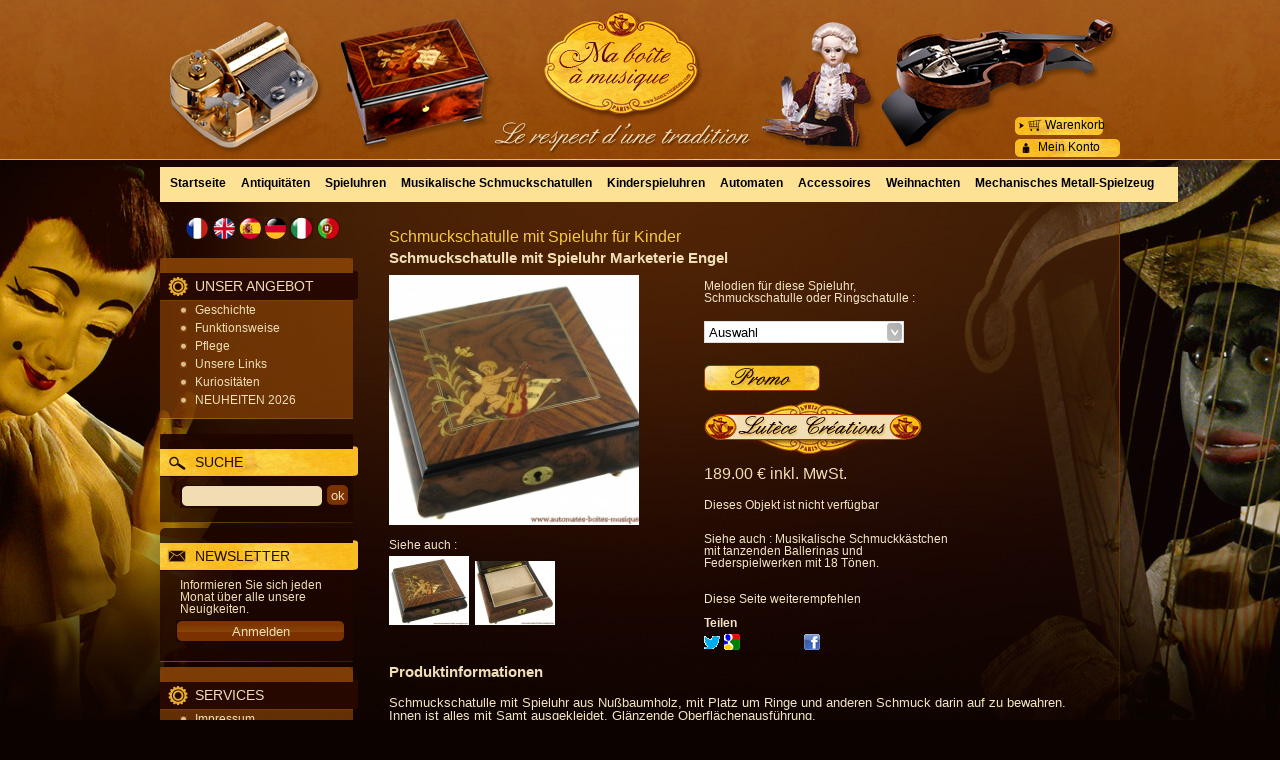

--- FILE ---
content_type: text/html; charset=UTF-8
request_url: https://www.ma-boite-a-musique.com/mag/de/product-100944.htm
body_size: 27792
content:
<!DOCTYPE html>
<html lang="de">
<head>
<meta charset="utf-8">
<!--[if lt IE 9]>
  <script src="https://oss.maxcdn.com/libs/html5shiv/3.7.0/html5shiv.js"></script>
<![endif]-->
<meta http-equiv="X-UA-Compatible" content="IE=edge"><script type="text/javascript">(window.NREUM||(NREUM={})).init={ajax:{deny_list:["bam.nr-data.net"]},feature_flags:["soft_nav"]};(window.NREUM||(NREUM={})).loader_config={licenseKey:"4341dee21b",applicationID:"5266018",browserID:"5266028"};;/*! For license information please see nr-loader-rum-1.308.0.min.js.LICENSE.txt */
(()=>{var e,t,r={163:(e,t,r)=>{"use strict";r.d(t,{j:()=>E});var n=r(384),i=r(1741);var a=r(2555);r(860).K7.genericEvents;const s="experimental.resources",o="register",c=e=>{if(!e||"string"!=typeof e)return!1;try{document.createDocumentFragment().querySelector(e)}catch{return!1}return!0};var d=r(2614),u=r(944),l=r(8122);const f="[data-nr-mask]",g=e=>(0,l.a)(e,(()=>{const e={feature_flags:[],experimental:{allow_registered_children:!1,resources:!1},mask_selector:"*",block_selector:"[data-nr-block]",mask_input_options:{color:!1,date:!1,"datetime-local":!1,email:!1,month:!1,number:!1,range:!1,search:!1,tel:!1,text:!1,time:!1,url:!1,week:!1,textarea:!1,select:!1,password:!0}};return{ajax:{deny_list:void 0,block_internal:!0,enabled:!0,autoStart:!0},api:{get allow_registered_children(){return e.feature_flags.includes(o)||e.experimental.allow_registered_children},set allow_registered_children(t){e.experimental.allow_registered_children=t},duplicate_registered_data:!1},browser_consent_mode:{enabled:!1},distributed_tracing:{enabled:void 0,exclude_newrelic_header:void 0,cors_use_newrelic_header:void 0,cors_use_tracecontext_headers:void 0,allowed_origins:void 0},get feature_flags(){return e.feature_flags},set feature_flags(t){e.feature_flags=t},generic_events:{enabled:!0,autoStart:!0},harvest:{interval:30},jserrors:{enabled:!0,autoStart:!0},logging:{enabled:!0,autoStart:!0},metrics:{enabled:!0,autoStart:!0},obfuscate:void 0,page_action:{enabled:!0},page_view_event:{enabled:!0,autoStart:!0},page_view_timing:{enabled:!0,autoStart:!0},performance:{capture_marks:!1,capture_measures:!1,capture_detail:!0,resources:{get enabled(){return e.feature_flags.includes(s)||e.experimental.resources},set enabled(t){e.experimental.resources=t},asset_types:[],first_party_domains:[],ignore_newrelic:!0}},privacy:{cookies_enabled:!0},proxy:{assets:void 0,beacon:void 0},session:{expiresMs:d.wk,inactiveMs:d.BB},session_replay:{autoStart:!0,enabled:!1,preload:!1,sampling_rate:10,error_sampling_rate:100,collect_fonts:!1,inline_images:!1,fix_stylesheets:!0,mask_all_inputs:!0,get mask_text_selector(){return e.mask_selector},set mask_text_selector(t){c(t)?e.mask_selector="".concat(t,",").concat(f):""===t||null===t?e.mask_selector=f:(0,u.R)(5,t)},get block_class(){return"nr-block"},get ignore_class(){return"nr-ignore"},get mask_text_class(){return"nr-mask"},get block_selector(){return e.block_selector},set block_selector(t){c(t)?e.block_selector+=",".concat(t):""!==t&&(0,u.R)(6,t)},get mask_input_options(){return e.mask_input_options},set mask_input_options(t){t&&"object"==typeof t?e.mask_input_options={...t,password:!0}:(0,u.R)(7,t)}},session_trace:{enabled:!0,autoStart:!0},soft_navigations:{enabled:!0,autoStart:!0},spa:{enabled:!0,autoStart:!0},ssl:void 0,user_actions:{enabled:!0,elementAttributes:["id","className","tagName","type"]}}})());var p=r(6154),m=r(9324);let h=0;const v={buildEnv:m.F3,distMethod:m.Xs,version:m.xv,originTime:p.WN},b={consented:!1},y={appMetadata:{},get consented(){return this.session?.state?.consent||b.consented},set consented(e){b.consented=e},customTransaction:void 0,denyList:void 0,disabled:!1,harvester:void 0,isolatedBacklog:!1,isRecording:!1,loaderType:void 0,maxBytes:3e4,obfuscator:void 0,onerror:void 0,ptid:void 0,releaseIds:{},session:void 0,timeKeeper:void 0,registeredEntities:[],jsAttributesMetadata:{bytes:0},get harvestCount(){return++h}},_=e=>{const t=(0,l.a)(e,y),r=Object.keys(v).reduce((e,t)=>(e[t]={value:v[t],writable:!1,configurable:!0,enumerable:!0},e),{});return Object.defineProperties(t,r)};var w=r(5701);const x=e=>{const t=e.startsWith("http");e+="/",r.p=t?e:"https://"+e};var R=r(7836),k=r(3241);const A={accountID:void 0,trustKey:void 0,agentID:void 0,licenseKey:void 0,applicationID:void 0,xpid:void 0},S=e=>(0,l.a)(e,A),T=new Set;function E(e,t={},r,s){let{init:o,info:c,loader_config:d,runtime:u={},exposed:l=!0}=t;if(!c){const e=(0,n.pV)();o=e.init,c=e.info,d=e.loader_config}e.init=g(o||{}),e.loader_config=S(d||{}),c.jsAttributes??={},p.bv&&(c.jsAttributes.isWorker=!0),e.info=(0,a.D)(c);const f=e.init,m=[c.beacon,c.errorBeacon];T.has(e.agentIdentifier)||(f.proxy.assets&&(x(f.proxy.assets),m.push(f.proxy.assets)),f.proxy.beacon&&m.push(f.proxy.beacon),e.beacons=[...m],function(e){const t=(0,n.pV)();Object.getOwnPropertyNames(i.W.prototype).forEach(r=>{const n=i.W.prototype[r];if("function"!=typeof n||"constructor"===n)return;let a=t[r];e[r]&&!1!==e.exposed&&"micro-agent"!==e.runtime?.loaderType&&(t[r]=(...t)=>{const n=e[r](...t);return a?a(...t):n})})}(e),(0,n.US)("activatedFeatures",w.B)),u.denyList=[...f.ajax.deny_list||[],...f.ajax.block_internal?m:[]],u.ptid=e.agentIdentifier,u.loaderType=r,e.runtime=_(u),T.has(e.agentIdentifier)||(e.ee=R.ee.get(e.agentIdentifier),e.exposed=l,(0,k.W)({agentIdentifier:e.agentIdentifier,drained:!!w.B?.[e.agentIdentifier],type:"lifecycle",name:"initialize",feature:void 0,data:e.config})),T.add(e.agentIdentifier)}},384:(e,t,r)=>{"use strict";r.d(t,{NT:()=>s,US:()=>u,Zm:()=>o,bQ:()=>d,dV:()=>c,pV:()=>l});var n=r(6154),i=r(1863),a=r(1910);const s={beacon:"bam.nr-data.net",errorBeacon:"bam.nr-data.net"};function o(){return n.gm.NREUM||(n.gm.NREUM={}),void 0===n.gm.newrelic&&(n.gm.newrelic=n.gm.NREUM),n.gm.NREUM}function c(){let e=o();return e.o||(e.o={ST:n.gm.setTimeout,SI:n.gm.setImmediate||n.gm.setInterval,CT:n.gm.clearTimeout,XHR:n.gm.XMLHttpRequest,REQ:n.gm.Request,EV:n.gm.Event,PR:n.gm.Promise,MO:n.gm.MutationObserver,FETCH:n.gm.fetch,WS:n.gm.WebSocket},(0,a.i)(...Object.values(e.o))),e}function d(e,t){let r=o();r.initializedAgents??={},t.initializedAt={ms:(0,i.t)(),date:new Date},r.initializedAgents[e]=t}function u(e,t){o()[e]=t}function l(){return function(){let e=o();const t=e.info||{};e.info={beacon:s.beacon,errorBeacon:s.errorBeacon,...t}}(),function(){let e=o();const t=e.init||{};e.init={...t}}(),c(),function(){let e=o();const t=e.loader_config||{};e.loader_config={...t}}(),o()}},782:(e,t,r)=>{"use strict";r.d(t,{T:()=>n});const n=r(860).K7.pageViewTiming},860:(e,t,r)=>{"use strict";r.d(t,{$J:()=>u,K7:()=>c,P3:()=>d,XX:()=>i,Yy:()=>o,df:()=>a,qY:()=>n,v4:()=>s});const n="events",i="jserrors",a="browser/blobs",s="rum",o="browser/logs",c={ajax:"ajax",genericEvents:"generic_events",jserrors:i,logging:"logging",metrics:"metrics",pageAction:"page_action",pageViewEvent:"page_view_event",pageViewTiming:"page_view_timing",sessionReplay:"session_replay",sessionTrace:"session_trace",softNav:"soft_navigations",spa:"spa"},d={[c.pageViewEvent]:1,[c.pageViewTiming]:2,[c.metrics]:3,[c.jserrors]:4,[c.spa]:5,[c.ajax]:6,[c.sessionTrace]:7,[c.softNav]:8,[c.sessionReplay]:9,[c.logging]:10,[c.genericEvents]:11},u={[c.pageViewEvent]:s,[c.pageViewTiming]:n,[c.ajax]:n,[c.spa]:n,[c.softNav]:n,[c.metrics]:i,[c.jserrors]:i,[c.sessionTrace]:a,[c.sessionReplay]:a,[c.logging]:o,[c.genericEvents]:"ins"}},944:(e,t,r)=>{"use strict";r.d(t,{R:()=>i});var n=r(3241);function i(e,t){"function"==typeof console.debug&&(console.debug("New Relic Warning: https://github.com/newrelic/newrelic-browser-agent/blob/main/docs/warning-codes.md#".concat(e),t),(0,n.W)({agentIdentifier:null,drained:null,type:"data",name:"warn",feature:"warn",data:{code:e,secondary:t}}))}},1687:(e,t,r)=>{"use strict";r.d(t,{Ak:()=>d,Ze:()=>f,x3:()=>u});var n=r(3241),i=r(7836),a=r(3606),s=r(860),o=r(2646);const c={};function d(e,t){const r={staged:!1,priority:s.P3[t]||0};l(e),c[e].get(t)||c[e].set(t,r)}function u(e,t){e&&c[e]&&(c[e].get(t)&&c[e].delete(t),p(e,t,!1),c[e].size&&g(e))}function l(e){if(!e)throw new Error("agentIdentifier required");c[e]||(c[e]=new Map)}function f(e="",t="feature",r=!1){if(l(e),!e||!c[e].get(t)||r)return p(e,t);c[e].get(t).staged=!0,g(e)}function g(e){const t=Array.from(c[e]);t.every(([e,t])=>t.staged)&&(t.sort((e,t)=>e[1].priority-t[1].priority),t.forEach(([t])=>{c[e].delete(t),p(e,t)}))}function p(e,t,r=!0){const s=e?i.ee.get(e):i.ee,c=a.i.handlers;if(!s.aborted&&s.backlog&&c){if((0,n.W)({agentIdentifier:e,type:"lifecycle",name:"drain",feature:t}),r){const e=s.backlog[t],r=c[t];if(r){for(let t=0;e&&t<e.length;++t)m(e[t],r);Object.entries(r).forEach(([e,t])=>{Object.values(t||{}).forEach(t=>{t[0]?.on&&t[0]?.context()instanceof o.y&&t[0].on(e,t[1])})})}}s.isolatedBacklog||delete c[t],s.backlog[t]=null,s.emit("drain-"+t,[])}}function m(e,t){var r=e[1];Object.values(t[r]||{}).forEach(t=>{var r=e[0];if(t[0]===r){var n=t[1],i=e[3],a=e[2];n.apply(i,a)}})}},1738:(e,t,r)=>{"use strict";r.d(t,{U:()=>g,Y:()=>f});var n=r(3241),i=r(9908),a=r(1863),s=r(944),o=r(5701),c=r(3969),d=r(8362),u=r(860),l=r(4261);function f(e,t,r,a){const f=a||r;!f||f[e]&&f[e]!==d.d.prototype[e]||(f[e]=function(){(0,i.p)(c.xV,["API/"+e+"/called"],void 0,u.K7.metrics,r.ee),(0,n.W)({agentIdentifier:r.agentIdentifier,drained:!!o.B?.[r.agentIdentifier],type:"data",name:"api",feature:l.Pl+e,data:{}});try{return t.apply(this,arguments)}catch(e){(0,s.R)(23,e)}})}function g(e,t,r,n,s){const o=e.info;null===r?delete o.jsAttributes[t]:o.jsAttributes[t]=r,(s||null===r)&&(0,i.p)(l.Pl+n,[(0,a.t)(),t,r],void 0,"session",e.ee)}},1741:(e,t,r)=>{"use strict";r.d(t,{W:()=>a});var n=r(944),i=r(4261);class a{#e(e,...t){if(this[e]!==a.prototype[e])return this[e](...t);(0,n.R)(35,e)}addPageAction(e,t){return this.#e(i.hG,e,t)}register(e){return this.#e(i.eY,e)}recordCustomEvent(e,t){return this.#e(i.fF,e,t)}setPageViewName(e,t){return this.#e(i.Fw,e,t)}setCustomAttribute(e,t,r){return this.#e(i.cD,e,t,r)}noticeError(e,t){return this.#e(i.o5,e,t)}setUserId(e,t=!1){return this.#e(i.Dl,e,t)}setApplicationVersion(e){return this.#e(i.nb,e)}setErrorHandler(e){return this.#e(i.bt,e)}addRelease(e,t){return this.#e(i.k6,e,t)}log(e,t){return this.#e(i.$9,e,t)}start(){return this.#e(i.d3)}finished(e){return this.#e(i.BL,e)}recordReplay(){return this.#e(i.CH)}pauseReplay(){return this.#e(i.Tb)}addToTrace(e){return this.#e(i.U2,e)}setCurrentRouteName(e){return this.#e(i.PA,e)}interaction(e){return this.#e(i.dT,e)}wrapLogger(e,t,r){return this.#e(i.Wb,e,t,r)}measure(e,t){return this.#e(i.V1,e,t)}consent(e){return this.#e(i.Pv,e)}}},1863:(e,t,r)=>{"use strict";function n(){return Math.floor(performance.now())}r.d(t,{t:()=>n})},1910:(e,t,r)=>{"use strict";r.d(t,{i:()=>a});var n=r(944);const i=new Map;function a(...e){return e.every(e=>{if(i.has(e))return i.get(e);const t="function"==typeof e?e.toString():"",r=t.includes("[native code]"),a=t.includes("nrWrapper");return r||a||(0,n.R)(64,e?.name||t),i.set(e,r),r})}},2555:(e,t,r)=>{"use strict";r.d(t,{D:()=>o,f:()=>s});var n=r(384),i=r(8122);const a={beacon:n.NT.beacon,errorBeacon:n.NT.errorBeacon,licenseKey:void 0,applicationID:void 0,sa:void 0,queueTime:void 0,applicationTime:void 0,ttGuid:void 0,user:void 0,account:void 0,product:void 0,extra:void 0,jsAttributes:{},userAttributes:void 0,atts:void 0,transactionName:void 0,tNamePlain:void 0};function s(e){try{return!!e.licenseKey&&!!e.errorBeacon&&!!e.applicationID}catch(e){return!1}}const o=e=>(0,i.a)(e,a)},2614:(e,t,r)=>{"use strict";r.d(t,{BB:()=>s,H3:()=>n,g:()=>d,iL:()=>c,tS:()=>o,uh:()=>i,wk:()=>a});const n="NRBA",i="SESSION",a=144e5,s=18e5,o={STARTED:"session-started",PAUSE:"session-pause",RESET:"session-reset",RESUME:"session-resume",UPDATE:"session-update"},c={SAME_TAB:"same-tab",CROSS_TAB:"cross-tab"},d={OFF:0,FULL:1,ERROR:2}},2646:(e,t,r)=>{"use strict";r.d(t,{y:()=>n});class n{constructor(e){this.contextId=e}}},2843:(e,t,r)=>{"use strict";r.d(t,{G:()=>a,u:()=>i});var n=r(3878);function i(e,t=!1,r,i){(0,n.DD)("visibilitychange",function(){if(t)return void("hidden"===document.visibilityState&&e());e(document.visibilityState)},r,i)}function a(e,t,r){(0,n.sp)("pagehide",e,t,r)}},3241:(e,t,r)=>{"use strict";r.d(t,{W:()=>a});var n=r(6154);const i="newrelic";function a(e={}){try{n.gm.dispatchEvent(new CustomEvent(i,{detail:e}))}catch(e){}}},3606:(e,t,r)=>{"use strict";r.d(t,{i:()=>a});var n=r(9908);a.on=s;var i=a.handlers={};function a(e,t,r,a){s(a||n.d,i,e,t,r)}function s(e,t,r,i,a){a||(a="feature"),e||(e=n.d);var s=t[a]=t[a]||{};(s[r]=s[r]||[]).push([e,i])}},3878:(e,t,r)=>{"use strict";function n(e,t){return{capture:e,passive:!1,signal:t}}function i(e,t,r=!1,i){window.addEventListener(e,t,n(r,i))}function a(e,t,r=!1,i){document.addEventListener(e,t,n(r,i))}r.d(t,{DD:()=>a,jT:()=>n,sp:()=>i})},3969:(e,t,r)=>{"use strict";r.d(t,{TZ:()=>n,XG:()=>o,rs:()=>i,xV:()=>s,z_:()=>a});const n=r(860).K7.metrics,i="sm",a="cm",s="storeSupportabilityMetrics",o="storeEventMetrics"},4234:(e,t,r)=>{"use strict";r.d(t,{W:()=>a});var n=r(7836),i=r(1687);class a{constructor(e,t){this.agentIdentifier=e,this.ee=n.ee.get(e),this.featureName=t,this.blocked=!1}deregisterDrain(){(0,i.x3)(this.agentIdentifier,this.featureName)}}},4261:(e,t,r)=>{"use strict";r.d(t,{$9:()=>d,BL:()=>o,CH:()=>g,Dl:()=>_,Fw:()=>y,PA:()=>h,Pl:()=>n,Pv:()=>k,Tb:()=>l,U2:()=>a,V1:()=>R,Wb:()=>x,bt:()=>b,cD:()=>v,d3:()=>w,dT:()=>c,eY:()=>p,fF:()=>f,hG:()=>i,k6:()=>s,nb:()=>m,o5:()=>u});const n="api-",i="addPageAction",a="addToTrace",s="addRelease",o="finished",c="interaction",d="log",u="noticeError",l="pauseReplay",f="recordCustomEvent",g="recordReplay",p="register",m="setApplicationVersion",h="setCurrentRouteName",v="setCustomAttribute",b="setErrorHandler",y="setPageViewName",_="setUserId",w="start",x="wrapLogger",R="measure",k="consent"},5289:(e,t,r)=>{"use strict";r.d(t,{GG:()=>s,Qr:()=>c,sB:()=>o});var n=r(3878),i=r(6389);function a(){return"undefined"==typeof document||"complete"===document.readyState}function s(e,t){if(a())return e();const r=(0,i.J)(e),s=setInterval(()=>{a()&&(clearInterval(s),r())},500);(0,n.sp)("load",r,t)}function o(e){if(a())return e();(0,n.DD)("DOMContentLoaded",e)}function c(e){if(a())return e();(0,n.sp)("popstate",e)}},5607:(e,t,r)=>{"use strict";r.d(t,{W:()=>n});const n=(0,r(9566).bz)()},5701:(e,t,r)=>{"use strict";r.d(t,{B:()=>a,t:()=>s});var n=r(3241);const i=new Set,a={};function s(e,t){const r=t.agentIdentifier;a[r]??={},e&&"object"==typeof e&&(i.has(r)||(t.ee.emit("rumresp",[e]),a[r]=e,i.add(r),(0,n.W)({agentIdentifier:r,loaded:!0,drained:!0,type:"lifecycle",name:"load",feature:void 0,data:e})))}},6154:(e,t,r)=>{"use strict";r.d(t,{OF:()=>c,RI:()=>i,WN:()=>u,bv:()=>a,eN:()=>l,gm:()=>s,mw:()=>o,sb:()=>d});var n=r(1863);const i="undefined"!=typeof window&&!!window.document,a="undefined"!=typeof WorkerGlobalScope&&("undefined"!=typeof self&&self instanceof WorkerGlobalScope&&self.navigator instanceof WorkerNavigator||"undefined"!=typeof globalThis&&globalThis instanceof WorkerGlobalScope&&globalThis.navigator instanceof WorkerNavigator),s=i?window:"undefined"!=typeof WorkerGlobalScope&&("undefined"!=typeof self&&self instanceof WorkerGlobalScope&&self||"undefined"!=typeof globalThis&&globalThis instanceof WorkerGlobalScope&&globalThis),o=Boolean("hidden"===s?.document?.visibilityState),c=/iPad|iPhone|iPod/.test(s.navigator?.userAgent),d=c&&"undefined"==typeof SharedWorker,u=((()=>{const e=s.navigator?.userAgent?.match(/Firefox[/\s](\d+\.\d+)/);Array.isArray(e)&&e.length>=2&&e[1]})(),Date.now()-(0,n.t)()),l=()=>"undefined"!=typeof PerformanceNavigationTiming&&s?.performance?.getEntriesByType("navigation")?.[0]?.responseStart},6389:(e,t,r)=>{"use strict";function n(e,t=500,r={}){const n=r?.leading||!1;let i;return(...r)=>{n&&void 0===i&&(e.apply(this,r),i=setTimeout(()=>{i=clearTimeout(i)},t)),n||(clearTimeout(i),i=setTimeout(()=>{e.apply(this,r)},t))}}function i(e){let t=!1;return(...r)=>{t||(t=!0,e.apply(this,r))}}r.d(t,{J:()=>i,s:()=>n})},6630:(e,t,r)=>{"use strict";r.d(t,{T:()=>n});const n=r(860).K7.pageViewEvent},7699:(e,t,r)=>{"use strict";r.d(t,{It:()=>a,KC:()=>o,No:()=>i,qh:()=>s});var n=r(860);const i=16e3,a=1e6,s="SESSION_ERROR",o={[n.K7.logging]:!0,[n.K7.genericEvents]:!1,[n.K7.jserrors]:!1,[n.K7.ajax]:!1}},7836:(e,t,r)=>{"use strict";r.d(t,{P:()=>o,ee:()=>c});var n=r(384),i=r(8990),a=r(2646),s=r(5607);const o="nr@context:".concat(s.W),c=function e(t,r){var n={},s={},u={},l=!1;try{l=16===r.length&&d.initializedAgents?.[r]?.runtime.isolatedBacklog}catch(e){}var f={on:p,addEventListener:p,removeEventListener:function(e,t){var r=n[e];if(!r)return;for(var i=0;i<r.length;i++)r[i]===t&&r.splice(i,1)},emit:function(e,r,n,i,a){!1!==a&&(a=!0);if(c.aborted&&!i)return;t&&a&&t.emit(e,r,n);var o=g(n);m(e).forEach(e=>{e.apply(o,r)});var d=v()[s[e]];d&&d.push([f,e,r,o]);return o},get:h,listeners:m,context:g,buffer:function(e,t){const r=v();if(t=t||"feature",f.aborted)return;Object.entries(e||{}).forEach(([e,n])=>{s[n]=t,t in r||(r[t]=[])})},abort:function(){f._aborted=!0,Object.keys(f.backlog).forEach(e=>{delete f.backlog[e]})},isBuffering:function(e){return!!v()[s[e]]},debugId:r,backlog:l?{}:t&&"object"==typeof t.backlog?t.backlog:{},isolatedBacklog:l};return Object.defineProperty(f,"aborted",{get:()=>{let e=f._aborted||!1;return e||(t&&(e=t.aborted),e)}}),f;function g(e){return e&&e instanceof a.y?e:e?(0,i.I)(e,o,()=>new a.y(o)):new a.y(o)}function p(e,t){n[e]=m(e).concat(t)}function m(e){return n[e]||[]}function h(t){return u[t]=u[t]||e(f,t)}function v(){return f.backlog}}(void 0,"globalEE"),d=(0,n.Zm)();d.ee||(d.ee=c)},8122:(e,t,r)=>{"use strict";r.d(t,{a:()=>i});var n=r(944);function i(e,t){try{if(!e||"object"!=typeof e)return(0,n.R)(3);if(!t||"object"!=typeof t)return(0,n.R)(4);const r=Object.create(Object.getPrototypeOf(t),Object.getOwnPropertyDescriptors(t)),a=0===Object.keys(r).length?e:r;for(let s in a)if(void 0!==e[s])try{if(null===e[s]){r[s]=null;continue}Array.isArray(e[s])&&Array.isArray(t[s])?r[s]=Array.from(new Set([...e[s],...t[s]])):"object"==typeof e[s]&&"object"==typeof t[s]?r[s]=i(e[s],t[s]):r[s]=e[s]}catch(e){r[s]||(0,n.R)(1,e)}return r}catch(e){(0,n.R)(2,e)}}},8362:(e,t,r)=>{"use strict";r.d(t,{d:()=>a});var n=r(9566),i=r(1741);class a extends i.W{agentIdentifier=(0,n.LA)(16)}},8374:(e,t,r)=>{r.nc=(()=>{try{return document?.currentScript?.nonce}catch(e){}return""})()},8990:(e,t,r)=>{"use strict";r.d(t,{I:()=>i});var n=Object.prototype.hasOwnProperty;function i(e,t,r){if(n.call(e,t))return e[t];var i=r();if(Object.defineProperty&&Object.keys)try{return Object.defineProperty(e,t,{value:i,writable:!0,enumerable:!1}),i}catch(e){}return e[t]=i,i}},9324:(e,t,r)=>{"use strict";r.d(t,{F3:()=>i,Xs:()=>a,xv:()=>n});const n="1.308.0",i="PROD",a="CDN"},9566:(e,t,r)=>{"use strict";r.d(t,{LA:()=>o,bz:()=>s});var n=r(6154);const i="xxxxxxxx-xxxx-4xxx-yxxx-xxxxxxxxxxxx";function a(e,t){return e?15&e[t]:16*Math.random()|0}function s(){const e=n.gm?.crypto||n.gm?.msCrypto;let t,r=0;return e&&e.getRandomValues&&(t=e.getRandomValues(new Uint8Array(30))),i.split("").map(e=>"x"===e?a(t,r++).toString(16):"y"===e?(3&a()|8).toString(16):e).join("")}function o(e){const t=n.gm?.crypto||n.gm?.msCrypto;let r,i=0;t&&t.getRandomValues&&(r=t.getRandomValues(new Uint8Array(e)));const s=[];for(var o=0;o<e;o++)s.push(a(r,i++).toString(16));return s.join("")}},9908:(e,t,r)=>{"use strict";r.d(t,{d:()=>n,p:()=>i});var n=r(7836).ee.get("handle");function i(e,t,r,i,a){a?(a.buffer([e],i),a.emit(e,t,r)):(n.buffer([e],i),n.emit(e,t,r))}}},n={};function i(e){var t=n[e];if(void 0!==t)return t.exports;var a=n[e]={exports:{}};return r[e](a,a.exports,i),a.exports}i.m=r,i.d=(e,t)=>{for(var r in t)i.o(t,r)&&!i.o(e,r)&&Object.defineProperty(e,r,{enumerable:!0,get:t[r]})},i.f={},i.e=e=>Promise.all(Object.keys(i.f).reduce((t,r)=>(i.f[r](e,t),t),[])),i.u=e=>"nr-rum-1.308.0.min.js",i.o=(e,t)=>Object.prototype.hasOwnProperty.call(e,t),e={},t="NRBA-1.308.0.PROD:",i.l=(r,n,a,s)=>{if(e[r])e[r].push(n);else{var o,c;if(void 0!==a)for(var d=document.getElementsByTagName("script"),u=0;u<d.length;u++){var l=d[u];if(l.getAttribute("src")==r||l.getAttribute("data-webpack")==t+a){o=l;break}}if(!o){c=!0;var f={296:"sha512-+MIMDsOcckGXa1EdWHqFNv7P+JUkd5kQwCBr3KE6uCvnsBNUrdSt4a/3/L4j4TxtnaMNjHpza2/erNQbpacJQA=="};(o=document.createElement("script")).charset="utf-8",i.nc&&o.setAttribute("nonce",i.nc),o.setAttribute("data-webpack",t+a),o.src=r,0!==o.src.indexOf(window.location.origin+"/")&&(o.crossOrigin="anonymous"),f[s]&&(o.integrity=f[s])}e[r]=[n];var g=(t,n)=>{o.onerror=o.onload=null,clearTimeout(p);var i=e[r];if(delete e[r],o.parentNode&&o.parentNode.removeChild(o),i&&i.forEach(e=>e(n)),t)return t(n)},p=setTimeout(g.bind(null,void 0,{type:"timeout",target:o}),12e4);o.onerror=g.bind(null,o.onerror),o.onload=g.bind(null,o.onload),c&&document.head.appendChild(o)}},i.r=e=>{"undefined"!=typeof Symbol&&Symbol.toStringTag&&Object.defineProperty(e,Symbol.toStringTag,{value:"Module"}),Object.defineProperty(e,"__esModule",{value:!0})},i.p="https://js-agent.newrelic.com/",(()=>{var e={374:0,840:0};i.f.j=(t,r)=>{var n=i.o(e,t)?e[t]:void 0;if(0!==n)if(n)r.push(n[2]);else{var a=new Promise((r,i)=>n=e[t]=[r,i]);r.push(n[2]=a);var s=i.p+i.u(t),o=new Error;i.l(s,r=>{if(i.o(e,t)&&(0!==(n=e[t])&&(e[t]=void 0),n)){var a=r&&("load"===r.type?"missing":r.type),s=r&&r.target&&r.target.src;o.message="Loading chunk "+t+" failed: ("+a+": "+s+")",o.name="ChunkLoadError",o.type=a,o.request=s,n[1](o)}},"chunk-"+t,t)}};var t=(t,r)=>{var n,a,[s,o,c]=r,d=0;if(s.some(t=>0!==e[t])){for(n in o)i.o(o,n)&&(i.m[n]=o[n]);if(c)c(i)}for(t&&t(r);d<s.length;d++)a=s[d],i.o(e,a)&&e[a]&&e[a][0](),e[a]=0},r=self["webpackChunk:NRBA-1.308.0.PROD"]=self["webpackChunk:NRBA-1.308.0.PROD"]||[];r.forEach(t.bind(null,0)),r.push=t.bind(null,r.push.bind(r))})(),(()=>{"use strict";i(8374);var e=i(8362),t=i(860);const r=Object.values(t.K7);var n=i(163);var a=i(9908),s=i(1863),o=i(4261),c=i(1738);var d=i(1687),u=i(4234),l=i(5289),f=i(6154),g=i(944),p=i(384);const m=e=>f.RI&&!0===e?.privacy.cookies_enabled;function h(e){return!!(0,p.dV)().o.MO&&m(e)&&!0===e?.session_trace.enabled}var v=i(6389),b=i(7699);class y extends u.W{constructor(e,t){super(e.agentIdentifier,t),this.agentRef=e,this.abortHandler=void 0,this.featAggregate=void 0,this.loadedSuccessfully=void 0,this.onAggregateImported=new Promise(e=>{this.loadedSuccessfully=e}),this.deferred=Promise.resolve(),!1===e.init[this.featureName].autoStart?this.deferred=new Promise((t,r)=>{this.ee.on("manual-start-all",(0,v.J)(()=>{(0,d.Ak)(e.agentIdentifier,this.featureName),t()}))}):(0,d.Ak)(e.agentIdentifier,t)}importAggregator(e,t,r={}){if(this.featAggregate)return;const n=async()=>{let n;await this.deferred;try{if(m(e.init)){const{setupAgentSession:t}=await i.e(296).then(i.bind(i,3305));n=t(e)}}catch(e){(0,g.R)(20,e),this.ee.emit("internal-error",[e]),(0,a.p)(b.qh,[e],void 0,this.featureName,this.ee)}try{if(!this.#t(this.featureName,n,e.init))return(0,d.Ze)(this.agentIdentifier,this.featureName),void this.loadedSuccessfully(!1);const{Aggregate:i}=await t();this.featAggregate=new i(e,r),e.runtime.harvester.initializedAggregates.push(this.featAggregate),this.loadedSuccessfully(!0)}catch(e){(0,g.R)(34,e),this.abortHandler?.(),(0,d.Ze)(this.agentIdentifier,this.featureName,!0),this.loadedSuccessfully(!1),this.ee&&this.ee.abort()}};f.RI?(0,l.GG)(()=>n(),!0):n()}#t(e,r,n){if(this.blocked)return!1;switch(e){case t.K7.sessionReplay:return h(n)&&!!r;case t.K7.sessionTrace:return!!r;default:return!0}}}var _=i(6630),w=i(2614),x=i(3241);class R extends y{static featureName=_.T;constructor(e){var t;super(e,_.T),this.setupInspectionEvents(e.agentIdentifier),t=e,(0,c.Y)(o.Fw,function(e,r){"string"==typeof e&&("/"!==e.charAt(0)&&(e="/"+e),t.runtime.customTransaction=(r||"http://custom.transaction")+e,(0,a.p)(o.Pl+o.Fw,[(0,s.t)()],void 0,void 0,t.ee))},t),this.importAggregator(e,()=>i.e(296).then(i.bind(i,3943)))}setupInspectionEvents(e){const t=(t,r)=>{t&&(0,x.W)({agentIdentifier:e,timeStamp:t.timeStamp,loaded:"complete"===t.target.readyState,type:"window",name:r,data:t.target.location+""})};(0,l.sB)(e=>{t(e,"DOMContentLoaded")}),(0,l.GG)(e=>{t(e,"load")}),(0,l.Qr)(e=>{t(e,"navigate")}),this.ee.on(w.tS.UPDATE,(t,r)=>{(0,x.W)({agentIdentifier:e,type:"lifecycle",name:"session",data:r})})}}class k extends e.d{constructor(e){var t;(super(),f.gm)?(this.features={},(0,p.bQ)(this.agentIdentifier,this),this.desiredFeatures=new Set(e.features||[]),this.desiredFeatures.add(R),(0,n.j)(this,e,e.loaderType||"agent"),t=this,(0,c.Y)(o.cD,function(e,r,n=!1){if("string"==typeof e){if(["string","number","boolean"].includes(typeof r)||null===r)return(0,c.U)(t,e,r,o.cD,n);(0,g.R)(40,typeof r)}else(0,g.R)(39,typeof e)},t),function(e){(0,c.Y)(o.Dl,function(t,r=!1){if("string"!=typeof t&&null!==t)return void(0,g.R)(41,typeof t);const n=e.info.jsAttributes["enduser.id"];r&&null!=n&&n!==t?(0,a.p)(o.Pl+"setUserIdAndResetSession",[t],void 0,"session",e.ee):(0,c.U)(e,"enduser.id",t,o.Dl,!0)},e)}(this),function(e){(0,c.Y)(o.nb,function(t){if("string"==typeof t||null===t)return(0,c.U)(e,"application.version",t,o.nb,!1);(0,g.R)(42,typeof t)},e)}(this),function(e){(0,c.Y)(o.d3,function(){e.ee.emit("manual-start-all")},e)}(this),function(e){(0,c.Y)(o.Pv,function(t=!0){if("boolean"==typeof t){if((0,a.p)(o.Pl+o.Pv,[t],void 0,"session",e.ee),e.runtime.consented=t,t){const t=e.features.page_view_event;t.onAggregateImported.then(e=>{const r=t.featAggregate;e&&!r.sentRum&&r.sendRum()})}}else(0,g.R)(65,typeof t)},e)}(this),this.run()):(0,g.R)(21)}get config(){return{info:this.info,init:this.init,loader_config:this.loader_config,runtime:this.runtime}}get api(){return this}run(){try{const e=function(e){const t={};return r.forEach(r=>{t[r]=!!e[r]?.enabled}),t}(this.init),n=[...this.desiredFeatures];n.sort((e,r)=>t.P3[e.featureName]-t.P3[r.featureName]),n.forEach(r=>{if(!e[r.featureName]&&r.featureName!==t.K7.pageViewEvent)return;if(r.featureName===t.K7.spa)return void(0,g.R)(67);const n=function(e){switch(e){case t.K7.ajax:return[t.K7.jserrors];case t.K7.sessionTrace:return[t.K7.ajax,t.K7.pageViewEvent];case t.K7.sessionReplay:return[t.K7.sessionTrace];case t.K7.pageViewTiming:return[t.K7.pageViewEvent];default:return[]}}(r.featureName).filter(e=>!(e in this.features));n.length>0&&(0,g.R)(36,{targetFeature:r.featureName,missingDependencies:n}),this.features[r.featureName]=new r(this)})}catch(e){(0,g.R)(22,e);for(const e in this.features)this.features[e].abortHandler?.();const t=(0,p.Zm)();delete t.initializedAgents[this.agentIdentifier]?.features,delete this.sharedAggregator;return t.ee.get(this.agentIdentifier).abort(),!1}}}var A=i(2843),S=i(782);class T extends y{static featureName=S.T;constructor(e){super(e,S.T),f.RI&&((0,A.u)(()=>(0,a.p)("docHidden",[(0,s.t)()],void 0,S.T,this.ee),!0),(0,A.G)(()=>(0,a.p)("winPagehide",[(0,s.t)()],void 0,S.T,this.ee)),this.importAggregator(e,()=>i.e(296).then(i.bind(i,2117))))}}var E=i(3969);class I extends y{static featureName=E.TZ;constructor(e){super(e,E.TZ),f.RI&&document.addEventListener("securitypolicyviolation",e=>{(0,a.p)(E.xV,["Generic/CSPViolation/Detected"],void 0,this.featureName,this.ee)}),this.importAggregator(e,()=>i.e(296).then(i.bind(i,9623)))}}new k({features:[R,T,I],loaderType:"lite"})})()})();</script>
<meta name="viewport" content="width=device-width, initial-scale=1">
<title>Schmuckschatulle mit Spieluhr für Kinder</title>
<meta name="robots" content="INDEX, FOLLOW"/>
        <link rel="canonical" href="https://www.ma-boite-a-musique.com/mag/de/product-100944.htm"/>
<link rel="shortcut icon" type="image/x-icon" href="https://www.ma-boite-a-musique.com/img/favicon.ico" />
<meta name="description" content="Schmuckschatulle mit Spieluhr für Kinder Schmuckschatulle mit Spieluhr Marketerie Engel" />
<meta name="identifier-url" content="https://www.ma-boite-a-musique.com" />
<meta name="author" content="Y-Proximité" />
<meta name="version" content="1.88.2" />
<meta name="copyright" content="https://www.ma-boite-a-musique.com" />
<meta http-equiv="Cache-Control" content="no-cache" />


<meta property="og:type" content="article" />
<meta property="og:title" content="Schmuckschatulle mit Spieluhr für Kinder Schmuckschatulle mit Spieluhr Marketerie Engel" />
<meta property="og:description" content="Schmuckschatulle mit Spieluhr für Kinder Schmuckschatulle mit Spieluhr Marketerie Engel" />
<meta property="og:url" content="https://www.ma-boite-a-musique.com/mag/de/product-100944.htm" />
<meta property="og:image" content="https://cdn.store-factory.com/www.ma-boite-a-musique.com/content/product_100944b.jpg?v=1484166460" />
<meta property="og:image:width" content="600" />
<meta property="og:image:height" content="600" />
<meta property="og:image:type" content="image/jpeg" />
<meta property="og:image:alt" content="Schmuckschatulle mit Spieluhr für Kinder Schmuckschatulle mit Spieluhr Marketerie Engel" />
<meta property="og:image:secure_url" content="https://cdn.store-factory.com/www.ma-boite-a-musique.com/content/product_100944b.jpg?v=1484166460" />
<script src="https://www.ma-boite-a-musique.com/mag/scripts/jquery/jquery-1.8.2.min.js"></script>
<!-- BEGIN CSS -->
<link rel="stylesheet" type="text/css" href="https://www.ma-boite-a-musique.com/mag/css/basic.css?v=1.88.2" media="screen" />
	<!-- sur mesure -->
<link rel="stylesheet" type="text/css" href="https://www.ma-boite-a-musique.com/style.css?v=202307110941" media="screen" />
	<link rel="stylesheet" type="text/css" href="https://www.ma-boite-a-musique.com/store.css?v=202307110939" media="screen" />
<link rel="stylesheet" type="text/css" href="https://www.ma-boite-a-musique.com/print.css" media="print" />
<!-- END CSS -->

<script src="https://www.ma-boite-a-musique.com/mag/scripts/common.js?v=1.88.2"></script>
<script src="https://www.ma-boite-a-musique.com/mag/scripts/lib_ajax_v2.js?v=1.88.2"></script>

<script src="https://cdnjs.cloudflare.com/ajax/libs/jquery-zoom/1.6.1/jquery.zoom.min.js" integrity="sha512-xhvWWTTHpLC+d+TEOSX2N0V4Se1989D03qp9ByRsiQsYcdKmQhQ8fsSTX3KLlzs0jF4dPmq0nIzvEc3jdYqKkw==" crossorigin="anonymous" referrerpolicy="no-referrer"></script><script>
(function(i,s,o,g,r,a,m){i['GoogleAnalyticsObject']=r;i[r]=i[r]||function(){
(i[r].q=i[r].q||[]).push(arguments)},i[r].l=1*new Date();a=s.createElement(o),
m=s.getElementsByTagName(o)[0];a.async=1;a.src=g;m.parentNode.insertBefore(a,m)
})(window,document,'script','https://www.google-analytics.com/analytics.js','ga');

ga('create', 'UA-7753947-2', 'auto');
ga('require', 'displayfeatures');
ga('send', 'pageview');
</script>
</head>
<body >
    <div class="bkg_texture">
<div id="master">
<div id="top">
<div id="logo" itemscope itemtype="http://schema.org/Organization">
    <a itemprop="url" href="https://www.ma-boite-a-musique.com" title="Empfang">
    	<span>
		 
			Empfang
			</span>
</a>
        	    </div>
<div id="flag">
<ul>
<li class="fr"><a href="/mag/fr.php" title="Fran&ccedil;ais"><span>fr</span></a></li>
<li class="en"><a href="/mag/en.php" title="English"><span>en</span></a></li>
<li class="sp"><a href="/mag/sp.php" title="Español"><span>sp</span></a></li>
<li class="de"><a href="/mag/de.php" title="Deutsch"><span>de</span></a></li>
<li class="it"><a href="/mag/it.php" title="Italiano"><span>it</span></a></li>
<li class="pt"><a href="/mag/pt.php" title="Português"><span>pt</span></a></li>
</ul>
</div>
<div id="comand">
<ul>
<li class="start"></li>
<li class="help"><a href="https://www.ma-boite-a-musique.com/mag/de/help_99.php" title="Hilfe"><span>Hilfe</span></a></li>
<li class="account"><a href="https://www.ma-boite-a-musique.com/mag/de/acc_menu.php" title="Mein Konto"><span>Mein Konto</span></a></li>

<li class="log" id="log_logout" style="display:none"><a href="https://www.ma-boite-a-musique.com/mag/de/log_out.php" title="Abschaltung"><span>Abschaltung</span></a>
    <div class="log_detail">
        <span class="par_g">(</span>
        <span id="log_bonjour">Guten Tag, </span> 
        <div id="log_name"> 
            <a href="https://www.ma-boite-a-musique.com/mag/de/acc_menu.php" title="Mein Konto">
                        <span id="log_firstname"></span> 
            <span id="log_lastname"></span></a> 
        </div> 
        <span class="par_d">)</span> 
    </div> 
</li>

<li class="log" id="log_login"><a href="https://www.ma-boite-a-musique.com/mag/de/acc_menu.php" title="verbindung"><span>verbindung</span></a>
    <div class="log_detail">
        <span class="par_g">(</span>
        <a href="https://www.ma-boite-a-musique.com/mag/de/acc_menu.php" title="registrieren"><span id="log_inscription">registrieren</span></a>
        <span class="par_d">)</span>
    </div>
</li>

<li class="basket"><a href="https://www.ma-boite-a-musique.com/mag/de/shoppingcart.php" title="Warenkorb"><span>Warenkorb</span></a>
</li>
<li class="order"><a href="https://www.ma-boite-a-musique.com/mag/de/shoppingcart.php" title="Bestellen"><span>Bestellen</span></a></li>

<li class="end"></li>
</ul>
</div>
</div>
     
<!-- POPUP DE BASKET -->
	
        <div id="popup_div_bkjs" class="pop_up pop_alert">
            <table><tr><td >
                <div class="sf_pop sf_pop_height">
                        <div class="top">
                            <span>In den Warenkorb</span>
                            <input class="btn_short close" type="button" value="X" onclick="document.getElementById('popup_div_bkjs').style.display='none'"  />
                        </div>
                        <div class="contener">
                            <p>Der Artikel wurde in den Warenkorb gelegt <span id="popupbkjs_quantity"></span></p><p id="popupbkjs_stockinsufficient">Der Bestand ist ausreichend. <span id="popupbkjs_stockinsufficient_number"></span> Einheiten müssen Warenkorb hinzugefügt</p><div id="content_popup_div_bkjs"></div><div id="popupbkjs_total"><span>Gesamtzahl: <span id="popupbkjs_pricetotal"></span><span id="popupbkjs_currency"></span></span></div><div id="content_popup_bsk_onglet"></div>
                        </div>
                        <div class="bottom">
                            <input type="button" class="btn btn_1" onclick="document.getElementById('popup_div_bkjs').style.display='none'" value="Weiter" />		<input type="button" class="btn btn_2" onclick="window.location='https://www.ma-boite-a-musique.com/mag/de/shoppingcart.php'" value="Bestellen" />
                        </div>
                </div>
            </td></tr></table>
        </div>     
<!-- POPUP STOCK -->
    
	
        <div id="alertStock" class="pop_up pop_alert">
            <table><tr><td >
                <div class="sf_pop sf_pop_height">
                        <div class="top">
                            <span>Erschöpftes Lagerhaus</span>
                            <input class="btn_short close" type="button" value="X" onclick="document.getElementById('alertStock').style.display='none'"  />
                        </div>
                        <div class="contener">
                            <span id='txt_alertStock'></span>
                        </div>
                        <div class="bottom">
                            <input type="button" class="btn btn_1" onclick="document.getElementById('alertStock').style.display='none'" value="Schließen" />
                        </div>
                </div>
            </td></tr></table>
        </div> <div id="popup_div_stocklimit" class="pop_up"></div>


        <div id="alertMiniQuantityPurchase" class="pop_up pop_alert">
            <table><tr><td >
                <div class="sf_pop sf_pop_height">
                        <div class="top">
                            <span>Mindestabnahmemenge</span>
                            <input class="btn_short close" type="button" value="X" onclick="document.getElementById('alertMiniQuantityPurchase').style.display='none'"  />
                        </div>
                        <div class="contener">
                            <span id='txt_alertMiniQuantityPurchase'>Die Mindestabnahmemenge wird nicht erreicht</span>
                        </div>
                        <div class="bottom">
                            <input type="button" class="btn btn_1" onclick="document.getElementById('alertMiniQuantityPurchase').style.display='none'" value="Schließen" />
                        </div>
                </div>
            </td></tr></table>
        </div> 
<div id="navig">
		<ul id="menu">
		<li class="start">&nbsp;</li>
    		<!-- horizontal -->
	    	    			<li class="m1 mns">
				<a href="https://www.ma-boite-a-musique.com" class="menu" title="Startseite">
					<span>Startseite</span></a>
			</li>
			<li class="i">&nbsp;</li>
		        		<li class="m2 mns" onmouseover="menu('smenu_2','visible')" onmouseout="menu('smenu_2','hidden')" >
				<a href="https://www.ma-boite-a-musique.com/mag/de/list-797455.htm"  class="menu" title="Antiquitäten"><span>Antiquitäten</span></a>
					<ul id="smenu_2" class="smenu">
						<li class="ssm1">
				<a title="Alte Automaten" href="https://www.ma-boite-a-musique.com/mag/de/list-797455.htm">Alte Automaten</a>
				</li>			<li class="ssm2 last">
				<a title="Alte Spieluhren" href="https://www.ma-boite-a-musique.com/mag/de/list-799874.htm">Alte Spieluhren</a>
				</li></ul>
		    
		   			</li>
						<li class="i">&nbsp;</li>
				<li class="m3 mns" onmouseover="menu('smenu_3','visible')" onmouseout="menu('smenu_3','hidden')" >
				<a  class="menu" title="Spieluhren"><span>Spieluhren</span></a>
					<ul id="smenu_3" class="smenu">
						<li class="ssm1">
				<a title="Spieluhren aus Holz mit 18 Tönen" href="https://www.ma-boite-a-musique.com/mag/de/list-100346.htm">Spieluhren aus Holz mit 18 Tönen</a>
				</li>			<li class="ssm2">
				<a title="Spieluhren aus Holz mit 30, 50, 72 und 72 Tönen" href="https://www.ma-boite-a-musique.com/mag/de/list-100348.htm">Spieluhren aus Holz mit 30, 50, 72 und 72 Tönen</a>
				</li>			<li class="ssm3">
				<a title="Spieluhren „Brilly” und „Tinkle Tonk”" href="https://www.ma-boite-a-musique.com/mag/de/list-806109.htm">Spieluhren „Brilly” und „Tinkle Tonk”</a>
				</li>			<li class="ssm4">
				<a title="Briefbeschwerer mit 18 Noten" href="https://www.ma-boite-a-musique.com/mag/de/list-647439.htm">Briefbeschwerer mit 18 Noten</a>
				</li>			<li class="ssm5">
				<a title="Swarovski Spieluhren" href="https://www.ma-boite-a-musique.com/mag/de/list-128782.htm">Swarovski Spieluhren</a>
				</li>			<li class="ssm6">
				<a title="Miniatur Musikinstrumente" href="https://www.ma-boite-a-musique.com/mag/de/list-128117.htm">Miniatur Musikinstrumente</a>
				</li>			<li class="ssm7">
				<a title="Schneekugeln mit Spieluhr" href="https://www.ma-boite-a-musique.com/mag/de/list-128100.htm">Schneekugeln mit Spieluhr</a>
				</li>			<li class="ssm8">
				<a title="Musikalische Eier im Fabergé-Stil" href="https://www.ma-boite-a-musique.com/mag/de/list-128137.htm">Musikalische Eier im Fabergé-Stil</a>
				</li>			<li class="ssm9">
				<a title="Spieluhr kleines Komponium" href="https://www.ma-boite-a-musique.com/mag/de/list-129996.htm">Spieluhr kleines Komponium</a>
				</li>			<li class="ssm10">
				<a title="Spieluhren mit Handkurbel und Illustrationen" href="https://www.ma-boite-a-musique.com/mag/de/list-128104.htm">Spieluhren mit Handkurbel und Illustrationen</a>
				</li>			<li class="ssm11">
				<a title="Klassische Spieluhren mit Handkurbel" href="https://www.ma-boite-a-musique.com/mag/de/list-789089.htm">Klassische Spieluhren mit Handkurbel</a>
				</li>			<li class="ssm12">
				<a title="Runde Kartonschachteln für Musikmechanismen mit Handkurbel" href="https://www.ma-boite-a-musique.com/mag/de/list-806343.htm">Runde Kartonschachteln für Musikmechanismen mit Handkurbel</a>
				</li>			<li class="ssm13">
				<a title="Verschiedene Spieluhren" href="https://www.ma-boite-a-musique.com/mag/de/list-809340.htm">Verschiedene Spieluhren</a>
				</li>			<li class="ssm14 last">
				<a title="Die besten Spieluhren" href="https://www.ma-boite-a-musique.com/mag/de/list-811216.htm">Die besten Spieluhren</a>
				</li></ul>
		    
		   			</li>
						<li class="i">&nbsp;</li>
				<li class="m4 mns" onmouseover="menu('smenu_4','visible')" onmouseout="menu('smenu_4','hidden')" >
				<a  class="menu" title="Musikalische Schmuckschatullen"><span>Musikalische Schmuckschatullen</span></a>
					<ul id="smenu_4" class="smenu">
						<li class="ssm1">
				<a title="Musikalische Schmuckschatullen mit Foto auf dem Deckel" href="https://www.ma-boite-a-musique.com/mag/de/list-253311.htm">Musikalische Schmuckschatullen mit Foto auf dem Deckel</a>
				</li>			<li class="ssm2">
				<a title="Ökonomische Schmuckschatullen mit Spieluhr (mit Abziehbildern)" href="https://www.ma-boite-a-musique.com/mag/de/list-553870.htm">Ökonomische Schmuckschatullen mit Spieluhr (mit Abziehbildern)</a>
				</li>			<li class="ssm3">
				<a title="Schmuckschatullen mit Ballerina" href="https://www.ma-boite-a-musique.com/mag/de/list-115930.htm">Schmuckschatullen mit Ballerina</a>
				</li>			<li class="ssm4">
				<a title="Musikalische Schmuckschatullen aus Naturholz" href="https://www.ma-boite-a-musique.com/mag/de/list-100406.htm">Musikalische Schmuckschatullen aus Naturholz</a>
				</li>			<li class="ssm5">
				<a title="Bunte Schmuckschatulle mit Spieluhr" href="https://www.ma-boite-a-musique.com/mag/de/list-100405.htm">Bunte Schmuckschatulle mit Spieluhr</a>
				</li>			<li class="ssm6">
				<a title="Ringschatulle mit Spieluhr aus naturbelassenem Holz" href="https://www.ma-boite-a-musique.com/mag/de/list-100402.htm">Ringschatulle mit Spieluhr aus naturbelassenem Holz</a>
				</li>			<li class="ssm7">
				<a title="Fabergé Schmuckeier mit Spieluhr" href="https://www.ma-boite-a-musique.com/mag/de/list-128137.htm">Fabergé Schmuckeier mit Spieluhr</a>
				</li>			<li class="ssm8 last">
				<a title="Die besten musikalischen Schmuckschatullen" href="https://www.ma-boite-a-musique.com/mag/de/list-811316.htm">Die besten musikalischen Schmuckschatullen</a>
				</li></ul>
		    
		   			</li>
						<li class="i">&nbsp;</li>
				<li class="m5 mns" onmouseover="menu('smenu_5','visible')" onmouseout="menu('smenu_5','hidden')" >
				<a  class="menu" title="Kinderspieluhren"><span>Kinderspieluhren</span></a>
					<ul id="smenu_5" class="smenu">
						<li class="ssm1">
				<a title="Spieluhren mit Handkurbel und Bildern" href="https://www.ma-boite-a-musique.com/mag/de/list-128104.htm">Spieluhren mit Handkurbel und Bildern</a>
				</li>			<li class="ssm2">
				<a title="Klassische Spieluhren mit Handkurbel" href="https://www.ma-boite-a-musique.com/mag/de/list-789089.htm">Klassische Spieluhren mit Handkurbel</a>
				</li>			<li class="ssm3">
				<a title="Animierte Spieluhren aus Holz mit Figuren" href="https://www.ma-boite-a-musique.com/mag/de/list-128105.htm">Animierte Spieluhren aus Holz mit Figuren</a>
				</li>			<li class="ssm4">
				<a title="Hochwertige animierte Spieluhren" href="https://www.ma-boite-a-musique.com/mag/de/list-653484.htm">Hochwertige animierte Spieluhren</a>
				</li>			<li class="ssm5">
				<a title="Schmuckschatullen mit Spielhur und animierten Charakteren" href="https://www.ma-boite-a-musique.com/mag/de/list-132011.htm">Schmuckschatullen mit Spielhur und animierten Charakteren</a>
				</li>			<li class="ssm6">
				<a title="High-End-Schmuckschatullen mit Spieluhr" href="https://www.ma-boite-a-musique.com/mag/de/list-100408.htm">High-End-Schmuckschatullen mit Spieluhr</a>
				</li>			<li class="ssm7">
				<a title="Schneekugeln mit Spieluhr" href="https://www.ma-boite-a-musique.com/mag/de/list-128100.htm">Schneekugeln mit Spieluhr</a>
				</li>			<li class="ssm8">
				<a title="Animierte Sparbüchsen mit Spieluhr" href="https://www.ma-boite-a-musique.com/mag/de/list-130085.htm">Animierte Sparbüchsen mit Spieluhr</a>
				</li>			<li class="ssm9">
				<a title="Kuscheltiere mit Aufziehschnur-Spielwerk" href="https://www.ma-boite-a-musique.com/mag/de/list-255066.htm">Kuscheltiere mit Aufziehschnur-Spielwerk</a>
				</li>			<li class="ssm10">
				<a title="Miniaturkarussells mit Spieluhr" href="https://www.ma-boite-a-musique.com/mag/de/list-128037.htm">Miniaturkarussells mit Spieluhr</a>
				</li>			<li class="ssm11 last">
				<a title="Beste Spieluhren für Kinder" href="https://www.ma-boite-a-musique.com/mag/de/list-811422.htm">Beste Spieluhren für Kinder</a>
				</li></ul>
		    
		   			</li>
						<li class="i">&nbsp;</li>
				<li class="m6 mns" onmouseover="menu('smenu_6','visible')" onmouseout="menu('smenu_6','hidden')" >
				<a href="https://www.ma-boite-a-musique.com/mag/de/list-131969.htm"  class="menu" title="Automaten"><span>Automaten</span></a>
					<ul id="smenu_6" class="smenu">
						<li class="ssm1">
				<a title="Traditionelle Musikautomaten" href="https://www.ma-boite-a-musique.com/mag/de/list-128027.htm">Traditionelle Musikautomaten</a>
				</li>			<li class="ssm2">
				<a title="Musikautomaten aus Holz" href="https://www.ma-boite-a-musique.com/mag/de/list-807292.htm">Musikautomaten aus Holz</a>
				</li>			<li class="ssm3">
				<a title="Automaten in Form von Singvögeln" href="https://www.ma-boite-a-musique.com/mag/de/list-130053.htm">Automaten in Form von Singvögeln</a>
				</li>			<li class="ssm4">
				<a title="Taschenuhren mit Spieluhr" href="https://www.ma-boite-a-musique.com/mag/de/list-129115.htm">Taschenuhren mit Spieluhr</a>
				</li>			<li class="ssm5">
				<a title="Musiktheater mit Automaten" href="https://www.ma-boite-a-musique.com/mag/de/list-131969.htm">Musiktheater mit Automaten</a>
				</li>			<li class="ssm6">
				<a title="Miniatur Karussells mit Spieluhr" href="https://www.ma-boite-a-musique.com/mag/de/list-128037.htm">Miniatur Karussells mit Spieluhr</a>
				</li>			<li class="ssm7">
				<a title="Automaten mit Spieluhr für Kinder" href="https://www.ma-boite-a-musique.com/mag/de/list-128026.htm">Automaten mit Spieluhr für Kinder</a>
				</li>			<li class="ssm8">
				<a title="Mechanisches Spielzeug aus Metall" href="https://www.ma-boite-a-musique.com/mag/de/list-131931.htm">Mechanisches Spielzeug aus Metall</a>
				</li>			<li class="ssm9">
				<a title="Gelenkiges Holzspielzeug, Kreisel und Schachtelteufel" href="https://www.ma-boite-a-musique.com/mag/de/list-255092.htm">Gelenkiges Holzspielzeug, Kreisel und Schachtelteufel</a>
				</li>			<li class="ssm10 last">
				<a title="Kleine mechanische Spielzeugautomaten" href="https://www.ma-boite-a-musique.com/mag/de/list-632788.htm">Kleine mechanische Spielzeugautomaten</a>
				</li></ul>
		    
		   			</li>
						<li class="i">&nbsp;</li>
				<li class="m7 mns" onmouseover="menu('smenu_7','visible')" onmouseout="menu('smenu_7','hidden')" >
				<a  class="menu" title="Accessoires"><span>Accessoires</span></a>
					<ul id="smenu_7" class="smenu">
						<li class="ssm1">
				<a title="Federspielwerke" href="https://www.ma-boite-a-musique.com/mag/de/list-100352.htm">Federspielwerke</a>
				</li>			<li class="ssm2">
				<a title="Federspielwerke mit Schnur" href="https://www.ma-boite-a-musique.com/mag/de/list-677536.htm">Federspielwerke mit Schnur</a>
				</li>			<li class="ssm3">
				<a title="Spielwerke für Mobile" href="https://www.ma-boite-a-musique.com/mag/de/list-677645.htm">Spielwerke für Mobile</a>
				</li>			<li class="ssm4">
				<a title="Spielwerke mit Handkurbel" href="https://www.ma-boite-a-musique.com/mag/de/list-257735.htm">Spielwerke mit Handkurbel</a>
				</li>			<li class="ssm5">
				<a title="DVD über Automaten und mechanische Musik" href="https://www.ma-boite-a-musique.com/mag/de/list-115928.htm">DVD über Automaten und mechanische Musik</a>
				</li>			<li class="ssm6">
				<a title="Mechanische Musik-CD" href="https://www.ma-boite-a-musique.com/mag/de/list-131975.htm">Mechanische Musik-CD</a>
				</li>			<li class="ssm7">
				<a title="Bücher über Automaten" href="https://www.ma-boite-a-musique.com/mag/de/list-139966.htm">Bücher über Automaten</a>
				</li>			<li class="ssm8">
				<a title="Muh-Dosen / Kuh-dosen und andere Tiergeräusche" href="https://www.ma-boite-a-musique.com/mag/de/list-131882.htm">Muh-Dosen / Kuh-dosen und andere Tiergeräusche</a>
				</li>			<li class="ssm9 last">
				<a title="Musikinstrumente für Kinder" href="https://www.ma-boite-a-musique.com/mag/de/list-677535.htm">Musikinstrumente für Kinder</a>
				</li></ul>
		    
		   			</li>
						<li class="i">&nbsp;</li>
				<li class="m8 mns" onmouseover="menu('smenu_8','visible')" onmouseout="menu('smenu_8','hidden')" >
				<a  class="menu" title="Weihnachten"><span>Weihnachten</span></a>
					<ul id="smenu_8" class="smenu">
						<li class="ssm1">
				<a title="Automaten mit Spieluhr für Weihnachten" href="https://www.ma-boite-a-musique.com/mag/de/list-138946.htm">Automaten mit Spieluhr für Weihnachten</a>
				</li>			<li class="ssm2">
				<a title="Animierte Spieluhrkästen mit Weihnachtsmotiven" href="https://www.ma-boite-a-musique.com/mag/de/list-138949.htm">Animierte Spieluhrkästen mit Weihnachtsmotiven</a>
				</li>			<li class="ssm3">
				<a title="Adventskalender mit Spieluhr" href="https://www.ma-boite-a-musique.com/mag/de/list-138918.htm">Adventskalender mit Spieluhr</a>
				</li>			<li class="ssm4">
				<a title="Weihnachtskugeln mit Spieluhr für den Weihnachtsbaum" href="https://www.ma-boite-a-musique.com/mag/de/list-138901.htm">Weihnachtskugeln mit Spieluhr für den Weihnachtsbaum</a>
				</li>			<li class="ssm5">
				<a title="Schneekugeln mit Spieluhr und Weihnachtsmotiven" href="https://www.ma-boite-a-musique.com/mag/de/list-138960.htm">Schneekugeln mit Spieluhr und Weihnachtsmotiven</a>
				</li>			<li class="ssm6">
				<a title="Nichtmusikalische klassische Schneekugeln" href="https://www.ma-boite-a-musique.com/mag/de/list-391572.htm">Nichtmusikalische klassische Schneekugeln</a>
				</li>			<li class="ssm7">
				<a title="Miniatur Karussells für Weihnachten" href="https://www.ma-boite-a-musique.com/mag/de/list-252860.htm">Miniatur Karussells für Weihnachten</a>
				</li>			<li class="ssm8 last">
				<a title="Spieluhren mit Handkurbel mit Weihnachtsmelodien" href="https://www.ma-boite-a-musique.com/mag/de/list-385256.htm">Spieluhren mit Handkurbel mit Weihnachtsmelodien</a>
				</li></ul>
		    
		   			</li>
						<li class="i">&nbsp;</li>
				<li class="m9 mns" onmouseover="menu('smenu_9','visible')" onmouseout="menu('smenu_9','hidden')" >
				<a  class="menu" title="Mechanisches Metall-Spielzeug"><span>Mechanisches Metall-Spielzeug</span></a>
					<ul id="smenu_9" class="smenu">
						<li class="ssm1">
				<a title="Mechanische Blechtiere" href="https://www.ma-boite-a-musique.com/mag/de/list-805794.htm">Mechanische Blechtiere</a>
				</li>			<li class="ssm2">
				<a title="Mechanische Fahrzeuge aus Blech" href="https://www.ma-boite-a-musique.com/mag/de/list-805796.htm">Mechanische Fahrzeuge aus Blech</a>
				</li>			<li class="ssm3">
				<a title="Mechanische Figuren aus Blech" href="https://www.ma-boite-a-musique.com/mag/de/list-805798.htm">Mechanische Figuren aus Blech</a>
				</li>			<li class="ssm4">
				<a title="Mechanische Karussells aus Blech" href="https://www.ma-boite-a-musique.com/mag/de/list-805799.htm">Mechanische Karussells aus Blech</a>
				</li>			<li class="ssm5">
				<a title="Mechanische Sparbüchsen aus Blech" href="https://www.ma-boite-a-musique.com/mag/de/list-805800.htm">Mechanische Sparbüchsen aus Blech</a>
				</li>			<li class="ssm6">
				<a title="Mechanische Roboter aus Blech" href="https://www.ma-boite-a-musique.com/mag/de/list-805793.htm">Mechanische Roboter aus Blech</a>
				</li>			<li class="ssm7">
				<a title="Knatterboot" href="https://www.ma-boite-a-musique.com/mag/de/list-131957.htm">Knatterboot</a>
				</li>			<li class="ssm8 last">
				<a title="Musikalische Schachtelteufel" href="https://www.ma-boite-a-musique.com/mag/de/list-188305.htm">Musikalische Schachtelteufel</a>
				</li></ul>
		    
		   			</li>
						<li class="end">&nbsp;</li>
		</ul>
        </div>

		
<!-- horizontal menu -->
<div id="left"><p id="left_top"><span>&nbsp;</span></p><div id="left_contener">
<div id="ff_container"></div>
<div id="offer" class="arround offer">
<h2>UNSER ANGEBOT</h2>
<ul>
<li>
<a href="https://www.ma-boite-a-musique.com/mag/de/page-106240.htm" class="p1" title="Geschichte">Geschichte</a>
</li>
<li>
<a href="https://www.ma-boite-a-musique.com/mag/de/page-106283.htm" class="p2" title="Funktionsweise">Funktionsweise</a>
</li>
<li>
<a href="https://www.ma-boite-a-musique.com/mag/de/page-106254.htm" class="p3" title="Pflege">Pflege</a>
</li>
<li>
<a href="https://www.ma-boite-a-musique.com/mag/de/list-104804.htm" class="p4" title="Unsere Links">Unsere Links</a>
</li>
<li>
<a href="https://www.ma-boite-a-musique.com/mag/de/list-544887.htm" class="p5" title="Kuriositäten">Kuriositäten</a>
</li>
<li>
<a href="https://www.ma-boite-a-musique.com/mag/de/list-100333.htm" class="p6" title="NEUHEITEN 2026">NEUHEITEN 2026</a>
</li>
</ul>
</div>
<form id="formSearch" action="https://www.ma-boite-a-musique.com/mag/de/search_list.php" method="post">
<div id="search" class="arround">
	<h2>SUCHE</h2>
    	<p>
<input type="text" name="ctx_search" id="ctx_search" autocomplete="off" size="10" class="ibox"/><input type="submit" value="ok" class="btn_short"/>
<input type="hidden" value="Bitte geben Sie mindestens 3 Zeichen!" id="msg_z7_06">
    </p>
</div>
</form>
<div id="newsletter" class="arround">
	<h2>NEWSLETTER</h2>
	<p>Informieren Sie sich jeden Monat über alle unsere Neuigkeiten.</p>
<input type="submit" value="Anmelden" class="btn" onclick='window.location="https://www.ma-boite-a-musique.com/mag/de/account_04.php"' />
</div>

<div id="service" class="arround service">
	<h2>SERVICES</h2>
<ul>
<li class="pq"><a href="https://www.ma-boite-a-musique.com/mag/de/help_12.php">Impressum</a></li><li class="pa"><a href="https://www.ma-boite-a-musique.com/mag/de/help_07.php">Sicherheit</a></li>  <li>
  	<a href="https://www.ma-boite-a-musique.com/mag/de/page-183108.htm" class="p1" title="FAQ">FAQ</a>
    </li>
  <li>
  	<a href="https://www.ma-boite-a-musique.com/mag/de/page-100561.htm" class="p2" title="Versand">Versand</a>
    </li>
  <li>
  	<a href="https://www.ma-boite-a-musique.com/mag/de/page-100560.htm" class="p3" title="Wo wir sind ?">Wo wir sind ?</a>
    </li>
</ul>
</div>
<div id="partner" class="arround">
	<ul>
<li class="p1">
		<a href="https://www.ma-boite-a-musique.com/mag/de/page-183104.htm" title="COMMANDES URGENTES">
						COMMANDES URGENTES							</a>
</li>
</ul>
</div>
</div>
<p id="left_bottom"><span>&nbsp;</span></p>
</div>
<script>
if(document.getElementById('ff_container') && document.getElementById('left')){
		document.getElementById('left').className='left_filter_facet';
}
</script>
<!-- menu_cached 1.88.2-->



<input type="hidden" id="msg_z6_09" value="Bitte bestätigen Sie, dass Sie unsere Datenschutzerklärung gelesen haben und ihr zustimmen!">
<div id="work" class="prod_100944">
<div id="product" class="work_margin" itemscope itemtype="http://schema.org/Product">
<h1 itemprop="name"><a  itemprop="url" href="https://www.ma-boite-a-musique.com/mag/de/product-100944.htm">Schmuckschatulle mit Spieluhr für Kinder</a></h1>
    <h2 class="pd00">Schmuckschatulle mit Spieluhr Marketerie Engel</h2>
	<div class="pdtlibshortdiv"><span class="pdtlibshortspan">Schmuckschatulle</span></div>
	
    <div class="pdtbrand"  ><span></span></div>
    <div class="pdtean"  ><span></span></div>
    <div class="pdtmpn"  ><span></span></div>
	<meta itemprop="sku" content="100944" >
	<meta itemprop="category" content="{list_principal}" >
	
	

  <div id="image" class="view" >
	<div id="zoom" style="background-color:#FFF; border:2px solid #000000; z-index:900; display:none; position:absolute; overflow:hidden;">
		<img class="pdtImgHd" id="imgZoom" src="" alt="imgZoom" style="position:absolute;" />
	</div>
	<input type="hidden" id="urlZoom" value="" />
    
    
	<input type="hidden" id="wImgZoom" value="1000" />
	<link rel="image_src" href="https://cdn.store-factory.com/www.ma-boite-a-musique.com/content/product_100944b.jpg?v=1484166460" />
	<link itemprop="image" href="https://cdn.store-factory.com/www.ma-boite-a-musique.com/content/product_100944b.jpg?v=1484166460" />
    <link itemprop="image" href="https://cdn.store-factory.com/www.ma-boite-a-musique.com/content/product_100944hd.jpg?v=1484166460" />
	<img id="img1" src="https://cdn.store-factory.com/www.ma-boite-a-musique.com/content/product_100944b.jpg?v=1484166460"  alt="Schmuckschatulle mit Spieluhr für Kinder" />
	
	  
	<input type="hidden" id="wImgb" value="600" />
	
    
	<p class="pd07"><span>Siehe auch :</span>
      <a style="cursor:hand" onclick="activeVisible('img1', true);hideall('0','change_prozm','100944','product_zoom','zvc')" class="imgx" data-pdtimg="100944"><img src="https://cdn.store-factory.com/www.ma-boite-a-musique.com/content/product_100944s.jpg?v=1484166460" class="pic_another_pic" alt="Schmuckschatulle mit Spieluhr für Kinder"/></a>
      <a onclick="loadZoomBis('https://cdn.store-factory.com/www.ma-boite-a-musique.com/content/pdtimg_3543139hd.jpg?v=1477857976'); change_zoom('zvc_0','3543139','0','change_prozm','id_zvc_0','product_zoom','zvc');" class="imgx" data-pdtimg="3543139" style="cursor:hand;"><img src="https://cdn.store-factory.com/www.ma-boite-a-musique.com/content/pdtimg_3543139s.jpg?v=1477857976" class="pic_another_pic" alt="Schmuckschatulle mit Spieluhr für Kinder"/></a>
		<link itemprop="image" href="https://cdn.store-factory.com/www.ma-boite-a-musique.com/content/pdtimg_3543139b.jpg?v=1477857976" />
	</p>
	<div name="zvc" style="display:none" id="zvc_0" class="zvc" onclick="activeImgPrinc('100944')"><img src="https://cdn.store-factory.com/www.ma-boite-a-musique.com/content/pdtimg_3543139b.jpg?v=1477857976" alt="Schmuckschatulle mit Spieluhr für Kinder"/></div>
	
	
    <p class="comment">Bilder ohne Gewähr</p>
    </div>

<form action="#" id="formulaire" method="post" onsubmit="submit_form();">
	<input name="id" type="hidden" value="100944" />
    <input id="selected_id" name="selected_id" type="hidden" value="100944" />
    <div id="feature">
<p class="pd02">Melodien für diese Spieluhr, Schmuckschatulle oder Ringschatulle :</p>
          <div><ul><li class="pdt_select" onmouseover="menu('choice_sc_1','visible')" onmouseout="menu('choice_sc_1','hidden')">
          <p><input type="button" name="input_choice_sc_1" id="input_choice_sc_1" class="pdt_btn" value="Auswahl" tabindex="1" /></p>
          <input name="hidden_choice_sc_1" id="hidden_choice_sc_1" value="" type="hidden" />
          <ul id="choice_sc_1" class="prod_choice">
           <li><a onclick="document.getElementById('hidden_choice_sc_1').value=100092;document.getElementById('input_choice_sc_1').value='Schwanensee (P. I. Tchaïkovski)'; menu('choice_sc_1','hidden')">Schwanensee (P. I. Tchaïkovski)</a></li><li><a onclick="document.getElementById('hidden_choice_sc_1').value=100095;document.getElementById('input_choice_sc_1').value='Auf der schönen blauen Donau - J. Strauss'; menu('choice_sc_1','hidden')">Auf der schönen blauen Donau - J. Strauss</a></li><li><a onclick="document.getElementById('hidden_choice_sc_1').value=100096;document.getElementById('input_choice_sc_1').value='Für Elise, L.V. Beethoven'; menu('choice_sc_1','hidden')">Für Elise, L.V. Beethoven</a></li><li><a onclick="document.getElementById('hidden_choice_sc_1').value=100097;document.getElementById('input_choice_sc_1').value='Schlaflied, J. Brahms'; menu('choice_sc_1','hidden')">Schlaflied, J. Brahms</a></li><li><a onclick="document.getElementById('hidden_choice_sc_1').value=100098;document.getElementById('input_choice_sc_1').value='Tanz der Bonbonfeen (P. I. Tchaïkovski)'; menu('choice_sc_1','hidden')">Tanz der Bonbonfeen (P. I. Tchaïkovski)</a></li><li><a onclick="document.getElementById('hidden_choice_sc_1').value=100099;document.getElementById('input_choice_sc_1').value='Blumenwalzer, P. I. Tchaïkovski'; menu('choice_sc_1','hidden')">Blumenwalzer, P. I. Tchaïkovski</a></li><li><a onclick="document.getElementById('hidden_choice_sc_1').value=100100;document.getElementById('input_choice_sc_1').value='Die Legenden des Wiener Waldes, J. Strauss'; menu('choice_sc_1','hidden')">Die Legenden des Wiener Waldes, J. Strauss</a></li><li><a onclick="document.getElementById('hidden_choice_sc_1').value=100101;document.getElementById('input_choice_sc_1').value='Kanon, J. Pachelbel'; menu('choice_sc_1','hidden')">Kanon, J. Pachelbel</a></li><li><a onclick="document.getElementById('hidden_choice_sc_1').value=100102;document.getElementById('input_choice_sc_1').value='Eine kleine Nachtmusik, W.-A. Mozart'; menu('choice_sc_1','hidden')">Eine kleine Nachtmusik, W.-A. Mozart</a></li><li><a onclick="document.getElementById('hidden_choice_sc_1').value=100103;document.getElementById('input_choice_sc_1').value='Clair de lune, C. Debussy'; menu('choice_sc_1','hidden')">Clair de lune, C. Debussy</a></li><li><a onclick="document.getElementById('hidden_choice_sc_1').value=100104;document.getElementById('input_choice_sc_1').value='Bolero, M. Ravel'; menu('choice_sc_1','hidden')">Bolero, M. Ravel</a></li><li><a onclick="document.getElementById('hidden_choice_sc_1').value=100105;document.getElementById('input_choice_sc_1').value='Tristesse, F. Chopin'; menu('choice_sc_1','hidden')">Tristesse, F. Chopin</a></li><li><a onclick="document.getElementById('hidden_choice_sc_1').value=100106;document.getElementById('input_choice_sc_1').value='Walzer, J. Brahms'; menu('choice_sc_1','hidden')">Walzer, J. Brahms</a></li><li><a onclick="document.getElementById('hidden_choice_sc_1').value=100107;document.getElementById('input_choice_sc_1').value='Die Forelle, F. Schubert'; menu('choice_sc_1','hidden')">Die Forelle, F. Schubert</a></li><li><a onclick="document.getElementById('hidden_choice_sc_1').value=100108;document.getElementById('input_choice_sc_1').value='Orphée in der Hölle, J. Offenbach'; menu('choice_sc_1','hidden')">Orphée in der Hölle, J. Offenbach</a></li><li><a onclick="document.getElementById('hidden_choice_sc_1').value=100109;document.getElementById('input_choice_sc_1').value='Gymnopédie n°1 (E. Satie)'; menu('choice_sc_1','hidden')">Gymnopédie n°1 (E. Satie)</a></li><li><a onclick="document.getElementById('hidden_choice_sc_1').value=100110;document.getElementById('input_choice_sc_1').value='La vie en rose, Louigy / Piaf'; menu('choice_sc_1','hidden')">La vie en rose, Louigy / Piaf</a></li><li><a onclick="document.getElementById('hidden_choice_sc_1').value=100111;document.getElementById('input_choice_sc_1').value='Hymne à l\&#039;amour, M. Monnot'; menu('choice_sc_1','hidden')">Hymne à l&#039;amour, M. Monnot</a></li><li><a onclick="document.getElementById('hidden_choice_sc_1').value=100112;document.getElementById('input_choice_sc_1').value='Les feuilles mortes, J. Kosma'; menu('choice_sc_1','hidden')">Les feuilles mortes, J. Kosma</a></li><li><a onclick="document.getElementById('hidden_choice_sc_1').value=100113;document.getElementById('input_choice_sc_1').value='Le temps des cerises, A. Renard'; menu('choice_sc_1','hidden')">Le temps des cerises, A. Renard</a></li><li><a onclick="document.getElementById('hidden_choice_sc_1').value=100114;document.getElementById('input_choice_sc_1').value='Parlez-moi d\&#039;amour, J. Lenoir'; menu('choice_sc_1','hidden')">Parlez-moi d&#039;amour, J. Lenoir</a></li><li><a onclick="document.getElementById('hidden_choice_sc_1').value=100115;document.getElementById('input_choice_sc_1').value='La javanaise, S. Gainsbourg'; menu('choice_sc_1','hidden')">La javanaise, S. Gainsbourg</a></li><li><a onclick="document.getElementById('hidden_choice_sc_1').value=100116;document.getElementById('input_choice_sc_1').value='A bicyclette, F. Lai'; menu('choice_sc_1','hidden')">A bicyclette, F. Lai</a></li><li><a onclick="document.getElementById('hidden_choice_sc_1').value=100117;document.getElementById('input_choice_sc_1').value='Une chanson douce, H. Salvador'; menu('choice_sc_1','hidden')">Une chanson douce, H. Salvador</a></li><li><a onclick="document.getElementById('hidden_choice_sc_1').value=100118;document.getElementById('input_choice_sc_1').value='My way, Claude François'; menu('choice_sc_1','hidden')">My way, Claude François</a></li><li><a onclick="document.getElementById('hidden_choice_sc_1').value=100120;document.getElementById('input_choice_sc_1').value='It\&#039;s a small world, R. Sherman'; menu('choice_sc_1','hidden')">It&#039;s a small world, R. Sherman</a></li><li><a onclick="document.getElementById('hidden_choice_sc_1').value=100121;document.getElementById('input_choice_sc_1').value='Au clair de la lune, anonymität'; menu('choice_sc_1','hidden')">Au clair de la lune, anonymität</a></li><li><a onclick="document.getElementById('hidden_choice_sc_1').value=100122;document.getElementById('input_choice_sc_1').value='J\&#039;ai du bon tabac, C. de L\&#039;Attaignant'; menu('choice_sc_1','hidden')">J&#039;ai du bon tabac, C. de L&#039;Attaignant</a></li><li><a onclick="document.getElementById('hidden_choice_sc_1').value=100123;document.getElementById('input_choice_sc_1').value='Edelweiss, R. Rodgers'; menu('choice_sc_1','hidden')">Edelweiss, R. Rodgers</a></li><li><a onclick="document.getElementById('hidden_choice_sc_1').value=100124;document.getElementById('input_choice_sc_1').value='Love me tender, E. Presley'; menu('choice_sc_1','hidden')">Love me tender, E. Presley</a></li><li><a onclick="document.getElementById('hidden_choice_sc_1').value=100125;document.getElementById('input_choice_sc_1').value='Strangers in the night, B. Kaempfert'; menu('choice_sc_1','hidden')">Strangers in the night, B. Kaempfert</a></li><li><a onclick="document.getElementById('hidden_choice_sc_1').value=100126;document.getElementById('input_choice_sc_1').value='Fascination, F. Manning'; menu('choice_sc_1','hidden')">Fascination, F. Manning</a></li><li><a onclick="document.getElementById('hidden_choice_sc_1').value=100127;document.getElementById('input_choice_sc_1').value='Music of the night, A.L. Webber'; menu('choice_sc_1','hidden')">Music of the night, A.L. Webber</a></li><li><a onclick="document.getElementById('hidden_choice_sc_1').value=100128;document.getElementById('input_choice_sc_1').value='Dixie Land, anonymität'; menu('choice_sc_1','hidden')">Dixie Land, anonymität</a></li><li><a onclick="document.getElementById('hidden_choice_sc_1').value=100129;document.getElementById('input_choice_sc_1').value='Lorelei, F. Silcher'; menu('choice_sc_1','hidden')">Lorelei, F. Silcher</a></li><li><a onclick="document.getElementById('hidden_choice_sc_1').value=100130;document.getElementById('input_choice_sc_1').value='Memory, A.L. Webber'; menu('choice_sc_1','hidden')">Memory, A.L. Webber</a></li><li><a onclick="document.getElementById('hidden_choice_sc_1').value=100131;document.getElementById('input_choice_sc_1').value='Que sera sera, J. Livingston'; menu('choice_sc_1','hidden')">Que sera sera, J. Livingston</a></li><li><a onclick="document.getElementById('hidden_choice_sc_1').value=100132;document.getElementById('input_choice_sc_1').value='Love Story, F. Lai'; menu('choice_sc_1','hidden')">Love Story, F. Lai</a></li><li><a onclick="document.getElementById('hidden_choice_sc_1').value=100133;document.getElementById('input_choice_sc_1').value='La chanson de Lara, M. Jarre'; menu('choice_sc_1','hidden')">La chanson de Lara, M. Jarre</a></li><li><a onclick="document.getElementById('hidden_choice_sc_1').value=100134;document.getElementById('input_choice_sc_1').value='The entertainer, S. Joplin'; menu('choice_sc_1','hidden')">The entertainer, S. Joplin</a></li><li><a onclick="document.getElementById('hidden_choice_sc_1').value=168401;document.getElementById('input_choice_sc_1').value='Belle île en mer (L. Voulzy)'; menu('choice_sc_1','hidden')">Belle île en mer (L. Voulzy)</a></li><li><a onclick="document.getElementById('hidden_choice_sc_1').value=168378;document.getElementById('input_choice_sc_1').value='Wiegenlied (W. A. Mozart)'; menu('choice_sc_1','hidden')">Wiegenlied (W. A. Mozart)</a></li><li><a onclick="document.getElementById('hidden_choice_sc_1').value=168373;document.getElementById('input_choice_sc_1').value='Der Nussknacker (P. I. Tchaïkovski)'; menu('choice_sc_1','hidden')">Der Nussknacker (P. I. Tchaïkovski)</a></li><li><a onclick="document.getElementById('hidden_choice_sc_1').value=168379;document.getElementById('input_choice_sc_1').value='Le bon roi Dagobert (Traditionnel)'; menu('choice_sc_1','hidden')">Le bon roi Dagobert (Traditionnel)</a></li><li><a onclick="document.getElementById('hidden_choice_sc_1').value=168393;document.getElementById('input_choice_sc_1').value='Stille Nacht, heilige Nacht - Silent night (F. X. Gruber)'; menu('choice_sc_1','hidden')">Stille Nacht, heilige Nacht - Silent night (F. X. Gruber)</a></li><li><a onclick="document.getElementById('hidden_choice_sc_1').value=168374;document.getElementById('input_choice_sc_1').value='Greensleeves'; menu('choice_sc_1','hidden')">Greensleeves</a></li><li><a onclick="document.getElementById('hidden_choice_sc_1').value=168381;document.getElementById('input_choice_sc_1').value='Happy birthday to you (P. Hill / M. J. Hill)'; menu('choice_sc_1','hidden')">Happy birthday to you (P. Hill / M. J. Hill)</a></li><li><a onclick="document.getElementById('hidden_choice_sc_1').value=168376;document.getElementById('input_choice_sc_1').value='L´heure exquise - Die lustige Witwe (F. Lehàr)'; menu('choice_sc_1','hidden')">L´heure exquise - Die lustige Witwe (F. Lehàr)</a></li><li><a onclick="document.getElementById('hidden_choice_sc_1').value=168375;document.getElementById('input_choice_sc_1').value='Die Zauberflöte (W. A. Mozart)'; menu('choice_sc_1','hidden')">Die Zauberflöte (W. A. Mozart)</a></li><li><a onclick="document.getElementById('hidden_choice_sc_1').value=168382;document.getElementById('input_choice_sc_1').value='Der dritte Mann (A. Karas)'; menu('choice_sc_1','hidden')">Der dritte Mann (A. Karas)</a></li><li><a onclick="document.getElementById('hidden_choice_sc_1').value=168402;document.getElementById('input_choice_sc_1').value='Mistral gagnant (Renaud)'; menu('choice_sc_1','hidden')">Mistral gagnant (Renaud)</a></li><li><a onclick="document.getElementById('hidden_choice_sc_1').value=168394;document.getElementById('input_choice_sc_1').value='O Tannenbaum (E. G. F. Anschütz)'; menu('choice_sc_1','hidden')">O Tannenbaum (E. G. F. Anschütz)</a></li><li><a onclick="document.getElementById('hidden_choice_sc_1').value=168397;document.getElementById('input_choice_sc_1').value='Oh my darling Clementine (Percy Montrose)'; menu('choice_sc_1','hidden')">Oh my darling Clementine (Percy Montrose)</a></li><li><a onclick="document.getElementById('hidden_choice_sc_1').value=168383;document.getElementById('input_choice_sc_1').value='Once upon a december - Anastasia (D. L. Newman)'; menu('choice_sc_1','hidden')">Once upon a december - Anastasia (D. L. Newman)</a></li><li><a onclick="document.getElementById('hidden_choice_sc_1').value=168384;document.getElementById('input_choice_sc_1').value='Over the rainbow (H. Arlen)'; menu('choice_sc_1','hidden')">Over the rainbow (H. Arlen)</a></li><li><a onclick="document.getElementById('hidden_choice_sc_1').value=168385;document.getElementById('input_choice_sc_1').value='Fluch der Karibik (K. Badelt)'; menu('choice_sc_1','hidden')">Fluch der Karibik (K. Badelt)</a></li><li><a onclick="document.getElementById('hidden_choice_sc_1').value=168386;document.getElementById('input_choice_sc_1').value='Fluch der Karibik 3 - Davy Jones (H. Zimmer)'; menu('choice_sc_1','hidden')">Fluch der Karibik 3 - Davy Jones (H. Zimmer)</a></li><li><a onclick="document.getElementById('hidden_choice_sc_1').value=168403;document.getElementById('input_choice_sc_1').value='Puisque vous partez en voyage (F. Hardy / J. Dutronc)'; menu('choice_sc_1','hidden')">Puisque vous partez en voyage (F. Hardy / J. Dutronc)</a></li><li><a onclick="document.getElementById('hidden_choice_sc_1').value=168387;document.getElementById('input_choice_sc_1').value='Reality - La boum (V. Kosma)'; menu('choice_sc_1','hidden')">Reality - La boum (V. Kosma)</a></li><li><a onclick="document.getElementById('hidden_choice_sc_1').value=168377;document.getElementById('input_choice_sc_1').value='Liebestraum (F. Liszt)'; menu('choice_sc_1','hidden')">Liebestraum (F. Liszt)</a></li><li><a onclick="document.getElementById('hidden_choice_sc_1').value=168388;document.getElementById('input_choice_sc_1').value='Romance de l\&#039;amour - Jeux interdits (F. Sor)'; menu('choice_sc_1','hidden')">Romance de l&#039;amour - Jeux interdits (F. Sor)</a></li><li><a onclick="document.getElementById('hidden_choice_sc_1').value=168389;document.getElementById('input_choice_sc_1').value='Speak softly love - Der Pate 1 (Nino Rota)'; menu('choice_sc_1','hidden')">Speak softly love - Der Pate 1 (Nino Rota)</a></li><li><a onclick="document.getElementById('hidden_choice_sc_1').value=168390;document.getElementById('input_choice_sc_1').value='Stand by me (B. E. King)'; menu('choice_sc_1','hidden')">Stand by me (B. E. King)</a></li><li><a onclick="document.getElementById('hidden_choice_sc_1').value=168380;document.getElementById('input_choice_sc_1').value='Sur le pont d\&#039;Avignon (Traditionnel)'; menu('choice_sc_1','hidden')">Sur le pont d&#039;Avignon (Traditionnel)</a></li><li><a onclick="document.getElementById('hidden_choice_sc_1').value=168398;document.getElementById('input_choice_sc_1').value='Unchained melody (Alex North)'; menu('choice_sc_1','hidden')">Unchained melody (Alex North)</a></li><li><a onclick="document.getElementById('hidden_choice_sc_1').value=168391;document.getElementById('input_choice_sc_1').value='Der Walzer von Amélie n°1 - Die fabelhafte Welt der Amélie (Y. Tiersen)'; menu('choice_sc_1','hidden')">Der Walzer von Amélie n°1 - Die fabelhafte Welt der Amélie (Y. Tiersen)</a></li><li><a onclick="document.getElementById('hidden_choice_sc_1').value=168392;document.getElementById('input_choice_sc_1').value='Der Walzer von Amélie n°2 - Die fabelhafte Welt der Amélie (Y. Tiersen)'; menu('choice_sc_1','hidden')">Der Walzer von Amélie n°2 - Die fabelhafte Welt der Amélie (Y. Tiersen)</a></li><li><a onclick="document.getElementById('hidden_choice_sc_1').value=168395;document.getElementById('input_choice_sc_1').value='Stille Nacht, heilige Nacht - Silent night (James Pierpoint)'; menu('choice_sc_1','hidden')">Stille Nacht, heilige Nacht - Silent night (James Pierpoint)</a></li><li><a onclick="document.getElementById('hidden_choice_sc_1').value=168396;document.getElementById('input_choice_sc_1').value='We wish you a merry Christmas'; menu('choice_sc_1','hidden')">We wish you a merry Christmas</a></li><li><a onclick="document.getElementById('hidden_choice_sc_1').value=168399;document.getElementById('input_choice_sc_1').value='What a wonderful world (B. Thiele / G. D. Weiss)'; menu('choice_sc_1','hidden')">What a wonderful world (B. Thiele / G. D. Weiss)</a></li><li><a onclick="document.getElementById('hidden_choice_sc_1').value=168400;document.getElementById('input_choice_sc_1').value='You are not alone (R. Kelly)'; menu('choice_sc_1','hidden')">You are not alone (R. Kelly)</a></li>
          </ul></li></ul>
      </div>
<div class="logo_container"><a href="#" target=""><img src="https://cdn.store-factory.com/www.ma-boite-a-musique.com/content/lnk_427894_de_h.gif?v=1308232511" class="logo logo_1 logo_id_427894" alt="Promo"/></a><a href="#" target=""><img src="https://cdn.store-factory.com/www.ma-boite-a-musique.com/content/lnk_475235_de_h.png?v=1647514539" class="logo logo_2 logo_id_475235" alt=""/></a></div>


<span class="price_pos" itemprop="offers" itemscope itemtype="http://schema.org/Offer">

	<span itemprop="seller" itemtype="http://schema.org/Organization" itemscope><meta itemprop="name" content="T.I.L. Productions" /></span>
	<link itemprop="url" content="https://www.ma-boite-a-musique.com/mag/de/product-100944.htm" >
	<meta itemprop="itemCondition" href="https://schema.org/NewCondition">
	<meta itemprop="availability" content="http://schema.org/OutOfStock">

<span class="condition">Neu</span>







<span class="price_TTC price"><span id="ajaxPriceTTC" class="price_value"  itemprop="price" content="189.00">189<span class='cents'>.00</span></span><span   itemprop="priceCurrency" content="EUR" class="currency"> &#8364; </span><span class="IT"> inkl. MwSt. </span></span>

</span>




        
		
		
		<p class="btn_pos btn_pos_feature">
          
		  <!--{buydisable}-->
          <span class="buydisable">Dieses Objekt ist nicht verfügbar</span>
          






</p>

<div id="popupAlertReapro" class="pop_up pop_alert">
	<table><tr><td>
		<div class="sf_pop">
				<div class="top">
					<span>Back in stock notification</span>
					<input class="btn_short close" type="button" value="X" onclick="reaproPopupClose();"/>
							</div>
							<div class="contener">
								<span id='txt_popupAlertReapro'>Erhalten Sie per E-Mail eine Benachrichtigung, sobald Ihre Wahl wieder auf Lager ist</span>
					<table border="0">
                        <tbody>
	                        <tr>
	                           <td colspan="2">
		                           <p style="display:none" class="error" id="mail_reapro_pop_errorMail">Nicht gültige e-Mail Adresse:</p>
		                           <p style="display:none" class="error" id="popupAlertOptionNotSelected">Sie sollen die Optionen gewünscht auswählen</p>
	                           </td>
	                        </tr>
	                        <tr>
	                            <td align="right">
	                                Ihre E-Mail<sup class="texteRose">*</sup>:
	                            </td>
	                            <td>
	                                <input type="text" style="width:200px;" id="mail_reapro_pop" name="mail_reapro_pop">
	                            </td>
	                        </tr>
	                        <tr>
	                        <td id="popupAlertReaproOptionContainer" colspan="2">
	                        </td>
	                        </tr>
	                    </tbody>
                    </table>
					<table>
                        <tbody><tr>
                            <td style="width: 190px" class="whiteLink">
                                <div>
                                    <a onclick="return parent.hs.close();" href="#" target="_parent" id="Annuler">
                                        Stornieren</a></div>
                            </td>
                            <td class="blackLink">
                                <div style="padding-left: 15px">
                                    <a href="#" onclick="reaproPopupSend('{reaproPdtId}');" id="LinkSend">
                                        Absenden</a>
                                </div>
                            </td>
                        </tr>
                    </tbody>
					</table>
							</div>
					<div class="bottom">
                    	<a onclick="reaproPopupClose();" href="#" target="_parent" id="Annuler">Schließen</a>
				</div>
		</div>
	</td></tr></table>
</div>
<p class="reappro" style="display:none;"><a href="#" onclick="reaproPopupOpen()">Alarmiere Auffüllen</a></p>

<p class="pd05"><span>Siehe auch : </span><a href="https://www.ma-boite-a-musique.com/mag/de/list-115930.htm">Musikalische Schmuckkästchen mit tanzenden Ballerinas und Federspielwerken mit 18 Tönen.</a></p>
<p class="pd06"><a href="https://www.ma-boite-a-musique.com/mag/de/product_send_friend.php?pid=100944" rel="nofollow">Diese Seite weiterempfehlen</a></p>

<div class="social">
<span>Teilen</span>
<ul>
<li class="twitter"><a href="//www.twitter.com/home?status=https://www.ma-boite-a-musique.com/mag/de/product-100944.htm" title="Twitter" target="_blank"><img src="/mag/logo/icon_twitter.gif" alt="twitter"/></a></li>


<li class="google"><a target="_blank" href="//www.google.com/bookmarks/mark?op=add&bkmk=https://www.ma-boite-a-musique.com/mag/de/product-100944.htm&title=Schmuckschatulle mit Spieluhr für Kinder" title="Google Bookmarks"><img src="/mag/logo/icon_google.gif" alt="google"/></a></li> 


<li class="facebooklike"><iframe src="//www.facebook.com/plugins/like.php?href=https%3A%2F%2Fwww.ma-boite-a-musique.com%2Fmag%2Fde%2Fproduct-100944.htm&width&layout=button&action=like&show_faces=true&share=false&height=20" scrolling="no" frameborder="0" style="border:none; overflow:hidden; height:20px;" allowTransparency="true"></iframe></li>


<li class="facebook"><a href="//www.facebook.com/share.php?u=https://www.ma-boite-a-musique.com/mag/de/product-100944.htm" title="FaceBook" target="_blank"><img src="/mag/logo/icon_facebook.gif" alt="facebook"/></a></li> 
</ul>
</div>
</div>
<script>
<!--
function isempty_gpdt() {var pb = 0;if (pb != 0) {document.getElementById('alertPdtAssoc').style.display = "inline";}return pb;}function isempty_sc() {var pb = 0;if(document.getElementById('hidden_choice_sc_1').value=='') pb=1;
if (pb != 0) {document.getElementById('alertSizeColor').style.display = "inline";}return pb;}function isempty_opt() {var pb = 0;var msg = "Wählen Sie die Optionen";if (pb != 0) {txtlistopt = document.getElementById('hidden_choice_listoptlib_' + optpb).value;msg = msg + " : " + txtlistopt;
document.getElementById('sp_txtoption').innerHTML=msg;
document.getElementById('div_alertoption').style.display = 'inline';}return pb;}

-->
</script></form>
<div id="detail">
<h2 class="pd08">Produktinformationen</h2>
<div class="dp09"  itemprop="description">
<p><span style="color:null;"><font size="2">Schmuckschatulle mit Spieluhr aus Nußbaumholz, mit Platz um Ringe und anderen Schmuck darin auf zu bewahren. Innen ist alles mit Samt ausgekleidet. Glänzende Oberflächenausführung.</font></span></p>

<p><span style="color:null;"><font size="2">Marketerie dieser Schmuckschatulle mit Spieluhr : Engel.</font></span></p>

<p><span style="color:null;"><font size="2">Beim Öffnen des Deckels der Schmuckschatulle ertönt eine Melodie.</font></span></p>

<p><span style="color:null;"><font size="2">Diese Schmuckschatulle hat einen klassischen Mechanismus von 18 Tönen, wie jede traditionnelle Spieluhr.</font></span></p>

<p><span style="color:null;"><font size="2">Die Spieluhr wird mit einem Schlüssel unter der Schmuckschatulle auf gezogen.</font></span></p>

<p> </p>

<p><span style="color:null;"><font size="2">Maße der Schmuckschatulle mit Spieluhr : 16 x 16 x 6 cm</font></span></p>

<p><span style="color:null;"><font size="2">Melodie dieser Schmuckschatulle mit Spieluhr : wählen Sie eine Meldodie aus der unten stehenden Liste.</font></span></p>

<p><span style="color:null;"><font size="2"><strong>Kennnummer der Schmuckschatulle mit Spieluhr : AN.18.5100</strong></font></span></p>

<p> </p>

<p> </p>

<p><span style="color:null;"><font size="2"><strong>Anhören der verfügbaren Melodien für diese Schmuckschatulle mit Spieluhr :</strong></font></span></p>

<p><span style="color:null;">- Anhören der <strong>Klassischen Melodien</strong> - 18 Töne<br />
. </span><a href="http://www.ma-boite-a-musique.com/media/18_notes/2.mp3"><span style="color:null;">"Schwanensee", C. Tchaïkovski</span></a><br />
<span style="color:null;">. </span><a href="http://www.ma-boite-a-musique.com/media/18_notes/3.mp3"><span style="color:null;">"Auf der schönen blauen Donau", J. Strauss</span></a><br />
<span style="color:null;">. </span><a href="http://www.ma-boite-a-musique.com/media/18_notes/9.mp3"><span style="color:null;">"Für Elise", L.V. Beethoven</span></a><br />
<span style="color:null;">. </span><a href="http://www.ma-boite-a-musique.com/media/18_notes/17.mp3"><span style="color:null;">"Schlaflied", J. Brahms</span></a><br />
<span style="color:null;">. </span><a href="http://www.ma-boite-a-musique.com/media/18_notes/78.mp3"><span style="color:null;">"Tanz der Bonbonfeen", C. Tchaïkovski</span></a><br />
<span style="color:null;">. </span><a href="http://www.ma-boite-a-musique.com/media/18_notes/93.mp3"><span style="color:null;">"Blumenwalzer", C. Tchaïkovski</span></a><br />
<span style="color:null;">. </span><a href="http://www.ma-boite-a-musique.com/media/18_notes/226.mp3"><span style="color:null;">"Die Legenden des Wiener Waldes", J. Strauss</span></a><br />
<span style="color:null;">. </span><a href="http://www.ma-boite-a-musique.com/media/18_notes/269.mp3"><span style="color:null;">"Kanon", J. Pachelbel</span></a><br />
<span style="color:null;">. </span><a href="http://www.ma-boite-a-musique.com/media/18_notes/285.mp3"><span style="color:null;">"Eine kleine Nachtmusik", W.-A. Mozart</span></a><br />
<span style="color:null;">. </span><a href="http://www.ma-boite-a-musique.com/media/18_notes/572.mp3"><span style="color:null;">"Clair de lune", C. Debussy</span></a><br />
<span style="color:null;">. </span><a href="http://www.ma-boite-a-musique.com/media/18_notes/299.mp3"><span style="color:null;">"Bolero", M. Ravel</span></a><br />
<span style="color:null;">. </span><a href="http://www.ma-boite-a-musique.com/media/18_notes/386.mp3"><span style="color:null;">"Tristesse", F. Chopin</span></a><br />
<span style="color:null;">. </span><a href="http://www.ma-boite-a-musique.com/media/18_notes/703.mp3"><span style="color:null;">"Walzer", J. Brahms</span></a><br />
<span style="color:null;">. </span><a href="http://www.ma-boite-a-musique.com/media/18_notes/905.mp3"><span style="color:null;">"Die Forelle", F. Schubert</span></a><br />
<span style="color:null;">. </span><a href="http://www.ma-boite-a-musique.com/media/18_notes/842.mp3"><span style="color:null;">"Orphée in der Hölle", J. Offenbach</span></a><br />
<span style="color:null;">. </span><a href="http://www.ma-boite-a-musique.com/media/18_notes/728.mp3"><span style="color:null;">"Gymnopédie", E. Satie</span></a><br />
<br />
<span style="color:null;">- Anhören der <strong>französischen Volkslieder </strong>- 18 Töne</span></p>

<p><span style="color:null;">. </span><a href="http://www.ma-boite-a-musique.com/media/18_notes/209.mp3"><span style="color:null;">"La vie en rose", Louigy / Piaf</span></a><br />
<span style="color:null;">. </span><a href="http://www.ma-boite-a-musique.com/media/18_notes/280.mp3"><span style="color:null;">"Hymne à l&#039;amour", M. Monnot</span></a><br />
<span style="color:null;">. </span><a href="http://www.ma-boite-a-musique.com/media/18_notes/295.mp3"><span style="color:null;">"Les feuilles mortes", J. Kosma</span></a><br />
<span style="color:null;">. </span><a href="http://www.ma-boite-a-musique.com/media/18_notes/309.mp3"><span style="color:null;">"Le temps des cerises", A. Renard</span></a><br />
<span style="color:null;">. </span><a href="http://www.ma-boite-a-musique.com/media/18_notes/339.mp3"><span style="color:null;">"parlez-moi d&#039;amour", J. Lenoir</span></a><br />
<span style="color:null;">. </span><a href="http://www.ma-boite-a-musique.com/media/18_notes/449.mp3"><span style="color:null;">"La javanaise", S. Gainsbourg</span></a><br />
<span style="color:null;">. </span><a href="http://www.ma-boite-a-musique.com/media/18_notes/731.mp3"><span style="color:null;">"A bicyclette", F. Lai</span></a><br />
<span style="color:null;">. </span><a href="http://www.ma-boite-a-musique.com/media/18_notes/743.mp3"><span style="color:null;">"Une chanson douce", H. Salvador</span></a><br />
<span style="color:null;">. </span><a href="http://www.ma-boite-a-musique.com/media/18_notes/29.mp3"><span style="color:null;">"Comme d&#039;habitude", C. François</span></a><br />
<br />
<span style="color:null;">- Anhören der <strong>Kinderlieder</strong> - 18 Töne<br />
. </span><a href="http://www.ma-boite-a-musique.com/media/18_notes/5.mp3"><span style="color:null;">"it&#039;s a small world", R. Sherman</span></a><br />
<span style="color:null;">. </span><a href="http://www.ma-boite-a-musique.com/media/18_notes/370.mp3"><span style="color:null;">"Au clair de la lune", <em>anonyme</em></span></a><br />
<span style="color:null;">. </span><a href="http://www.ma-boite-a-musique.com/media/18_notes/902.mp3"><span style="color:null;">"J&#039;ai du bon tabac", C. de l&#039;Attaignant</span></a><br />
<br />
<span style="color:null;">- Anhören der <strong>Ausländischen Volkslieder</strong> - 18 Töne</span></p>

<p><span style="color:null;">. </span><a href="http://www.ma-boite-a-musique.com/media/18_notes/62.mp3"><span style="color:null;">"Edelweiss", R. Rodgers</span></a><br />
<span style="color:null;">. </span><a href="http://www.ma-boite-a-musique.com/media/18_notes/141.mp3"><span style="color:null;">"Love me tender", E. Presley</span></a><br />
<span style="color:null;">. </span><a href="http://www.ma-boite-a-musique.com/media/18_notes/211.mp3"><span style="color:null;">"Strangers in the night", B. Kaempfert</span></a><br />
<span style="color:null;">. </span><a href="http://www.ma-boite-a-musique.com/media/18_notes/39.mp3"><span style="color:null;">"Fascination", F. Manning</span></a><br />
<span style="color:null;">. </span><a href="http://www.ma-boite-a-musique.com/media/18_notes/324.mp3"><span style="color:null;">"Music of the night", A.L. Webber</span></a><br />
<span style="color:null;">. </span><a href="http://www.ma-boite-a-musique.com/media/18_notes/419.mp3"><span style="color:null;">"Dixie Land", <em>anonyme</em></span></a><br />
<span style="color:null;">. </span><a href="http://www.ma-boite-a-musique.com/media/18_notes/515.mp3"><span style="color:null;">"Lorelei", F. Silcher</span></a><br />
<span style="color:null;">. </span><a href="http://www.ma-boite-a-musique.com/media/18_notes/575.mp3"><span style="color:null;">"Memory", A.L. Webber</span></a><br />
<span style="color:null;">. </span><a href="http://www.ma-boite-a-musique.com/media/18_notes/884.mp3"><span style="color:null;">"Que sera sera", J. Livingston</span></a><br />
<br />
<span style="color:null;">- Anhören der <strong>Filmmusiken</strong> - 18 Töne<br />
. </span><a href="http://www.ma-boite-a-musique.com/media/18_notes/8.mp3"><span style="color:null;">"Love Story", F. Lai</span></a><br />
<span style="color:null;">. </span><a href="http://www.ma-boite-a-musique.com/media/18_notes/34.mp3"><span style="color:null;">"La chanson de Lara", M. Jarre</span></a><br />
<span style="color:null;">. </span><a href="http://www.ma-boite-a-musique.com/media/18_notes/202.mp3"><span style="color:null;">"L&#039;arnaque", S. Joplin</span></a></p>

<p> </p>

<p align="center"><a href="http://www.ma-boite-a-musique.com/mag/de/page-130660.htm"><span style="color:null;"><font size="2">Hier finden Sie mehr Informationen zu den Schmuckschatullen mit Spieluhr von Lutèce Créations</font></span></a></p>
</div>
</div>











<p class="btn_pos">
<input type="button" class="btn_long bnt_pd_002" value="Vorherige Seite" onclick='window.history.back();' tabindex="5" />
<input type="button" class="btn_long bnt_pd_003" value="Startseite" onclick='window.location="https://www.ma-boite-a-musique.com"' tabindex="6" />
</p>

<div id="div_alertoption" class="pop_up"">
	<div class="popup_cont">
		<div class="popup">
			<div class="popup_top"></div>
			<div class="popup_work">
				<span id="sp_txtoption"></span>
			</div>
			<div class="popup_bottom">
				<p class="button">
				<a onclick="document.getElementById('div_alertoption').style.display = 'none'"><span>Schließen</span></a>
				</p>
			</div>
		</div>
	</div>
</div>

<div id="alertOpt" class="pop_up">
	<div class="popup_cont">
		<div class="popup">
			<div class="popup_top"></div>
			<div class="popup_work">
				<span>Wählen Sie die Optionen</span>
			</div>
			<div class="popup_bottom">
				<p class="button">
				<a onclick="document.getElementById('alertOpt').style.display = 'none'"><span>Schließen</span></a>
				</p>
			</div>
		</div>
	</div>
</div>

<div id="alertPdtAssoc" class="pop_up">
	<div class="popup_cont">
		<div class="popup">
			<div class="popup_top"></div>
			<div class="popup_work">
				<span>Suchen Sie die dazugehörenden Produkte aus</span>
			</div>
			<div class="popup_bottom">
				<p class="button">
				<a onclick="document.getElementById('alertPdtAssoc').style.display = 'none'"><span>Schließen</span></a>
				</p>
			</div>
		</div>
	</div>
</div>

<div id="alertSizeColor" class="pop_up">
	<div class="popup_cont">
		<div class="popup">
			<div class="popup_top"></div>
			<div class="popup_work">
				<span>wählen Sie Ihre Grösse/Farbe aus</span>
			</div>
			<div class="popup_bottom">
				<p class="button">
				<a onclick="document.getElementById('alertSizeColor').style.display = 'none'"><span>Schließen</span></a>
				</p>
			</div>
		</div>
	</div>
</div>

<div id="popup_validation_form" class="pop_up pop_alert">
	<table><tr><td >
		<div class="sf_pop">
				<div class="top">
					<span>Warnung</span>
					<input class="btn_short close" type="button" value="X" onclick="document.getElementById('popup_validation_form').style.display='none'"  />
				</div>
				<div class="contener">
					<p>Bitte geben Sie die erforderlichen Felder ein!</p>
				</div>
				<div class="bottom">
					<input type="button" class="btn btn_1" onclick="document.getElementById('popup_validation_form').style.display='none'" value="Schließen" />
				</div>
		</div>
	</td></tr></table>
</div> 	
			
<div id="popupConfirmReapro" class="pop_up">
	<div class="popup_cont">
		<div class="popup">
			<div class="popup_top"></div>
			<div class="popup_work">
				<span>Danke ist Ihre Anfrage gut berücksichtigt.</span>
			</div>
			<div class="popup_bottom">
				<p class="button">
				<a onclick="document.getElementById('popupConfirmReapro').style.display = 'none'"><span>Schließen</span></a>
				</p>
			</div>
		</div>
	</div>
</div>

</div>
</div>

<script>$(document).ready(function () {productLinkImageOpt();});</script>
<script>
/*
$(document).ready(function(){
    $(".pd07 a").click(function(){
        console.log($(this).index());
        if($(this).index() != 1){
            $("#img1").hide();
            $("#zvc_"+($(this).index() - 2)).addClass("show");
        } else {
            $("#img1").show();
            $(".zvc").removeClass("show");
        }
    });
    $(".zvc").insertBefore(".pd07");
});
*/
(function(o){var t={url:!1,callback:!1,target:!1,duration:120,on:"mouseover",touch:!0,onZoomIn:!1,onZoomOut:!1,magnify:2};o.zoom=function(t,n,e,i){var u,c,a,r,m,l,s,f=o(t),h=f.css("position"),d=o(n);return t.style.position=/(absolute|fixed)/.test(h)?h:"relative",t.style.overflow="hidden",e.style.width=e.style.height="",o(e).addClass("zoomImg").css({position:"absolute",top:0,left:0,opacity:0,width:e.width*i,height:e.height*i,border:"none",maxWidth:"none",maxHeight:"none"}).appendTo(t),{init:function(){c=f.outerWidth(),u=f.outerHeight(),n===t?(r=c,a=u):(r=d.outerWidth(),a=d.outerHeight()),m=(e.width-c)/r,l=(e.height-u)/a,s=d.offset()},move:function(o){var t=o.pageX-s.left,n=o.pageY-s.top;n=Math.max(Math.min(n,a),0),t=Math.max(Math.min(t,r),0),e.style.left=t*-m+"px",e.style.top=n*-l+"px"}}},o.fn.zoom=function(n){return this.each(function(){var e=o.extend({},t,n||{}),i=e.target&&o(e.target)[0]||this,u=this,c=o(u),a=document.createElement("img"),r=o(a),m="mousemove.zoom",l=!1,s=!1;if(!e.url){var f=u.querySelector("img");if(f&&(e.url=f.getAttribute("data-src")||f.currentSrc||f.src),!e.url)return}c.one("zoom.destroy",function(o,t){c.off(".zoom"),i.style.position=o,i.style.overflow=t,a.onload=null,r.remove()}.bind(this,i.style.position,i.style.overflow)),a.onload=function(){function t(t){f.init(),f.move(t),r.stop().fadeTo(o.support.opacity?e.duration:0,1,o.isFunction(e.onZoomIn)?e.onZoomIn.call(a):!1)}function n(){r.stop().fadeTo(e.duration,0,o.isFunction(e.onZoomOut)?e.onZoomOut.call(a):!1)}var f=o.zoom(i,u,a,e.magnify);"grab"===e.on?c.on("mousedown.zoom",function(e){1===e.which&&(o(document).one("mouseup.zoom",function(){n(),o(document).off(m,f.move)}),t(e),o(document).on(m,f.move),e.preventDefault())}):"click"===e.on?c.on("click.zoom",function(e){return l?void 0:(l=!0,t(e),o(document).on(m,f.move),o(document).one("click.zoom",function(){n(),l=!1,o(document).off(m,f.move)}),!1)}):"toggle"===e.on?c.on("click.zoom",function(o){l?n():t(o),l=!l}):"mouseover"===e.on&&(f.init(),c.on("mouseenter.zoom",t).on("mouseleave.zoom",n).on(m,f.move)),e.touch&&c.on("touchstart.zoom",function(o){o.preventDefault(),s?(s=!1,n()):(s=!0,t(o.originalEvent.touches[0]||o.originalEvent.changedTouches[0]))}).on("touchmove.zoom",function(o){o.preventDefault(),f.move(o.originalEvent.touches[0]||o.originalEvent.changedTouches[0])}).on("touchend.zoom",function(o){o.preventDefault(),s&&(s=!1,n())}),o.isFunction(e.callback)&&e.callback.call(a)},a.setAttribute("role","presentation"),a.alt="",a.src=e.url})},o.fn.zoom.defaults=t})(window.jQuery);


$(document).ready(function(){
  $('#product #image > #img1').wrap('<span style="display:inline-block"></span>').css('display', 'block').parent().zoom();
  $('#product #image > .zvc').zoom();
});
</script>

<div id="link_contener">
<div id="link">
<ul>
<li class="start"><a href="https://www.ma-boite-a-musique.com/mag/de/contact.php" class="link_contact" title="Kontakt">Kontakt</a></li>


<li class="i"><a href="https://www.ma-boite-a-musique.com/mag/de/help_99.php" class="link_help" title="Hilfe">Hilfe</a></li>
<li class="i"><a href="https://www.ma-boite-a-musique.com/mag/de/help_06.php" class="link_cgv" title="Allgemeine Bedingungen">Allgemeine Bedingungen</a></li>
<li class="i"><a href="https://www.ma-boite-a-musique.com/mag/de/help_11.php" class="link_copyright" title="Copyright">Copyright</a></li>
<li class="i"><a href="https://www.ma-boite-a-musique.com/mag/de/help_12.php" class="link_legales" title="Impressum">Impressum</a></li>
    <li class="i"><a href="http://www.designdelo.com" class="link_designer" title="Design : K. Beunard">Design : K. Beunard</a></li>
<li class="end"><a href="http://www.y-proximite.fr/" class="link_sup" title="On-line Laden" target="_blank">Y-Proximité</a></li>
</ul></div></div>
</div>
</div><!-- fin bkg_color -->

        <div id="footer_contener"><div id="footer"><p style="text-align: center;"><span style="font-size:18px;"><strong>Besuchen Sie uns auf unserem Youtube-Kanal:</strong></span></p>

<p style="text-align: center;"><span style="font-size:16px;">Unser Youtube-Kanal bietet Ihnen Dokumentationen, Reportagen und Vorführungen zu Automaten und Spieluhren. Zögern Sie also nicht, uns zu besuchen und unseren Kanal zu abonnieren, um über unsere Aktivitäten auf dem Laufenden zu bleiben.</span></p>

<p style="text-align: center;"><strong><span style="font-size:16px;"><a href="https://www.youtube.com/c/Lut%C3%A8ceCr%C3%A9ations" target="_blank"><span style="color:#f39c12;">Unser Youtube-Kanal auf Französisch</span></a> / <a href="https://www.youtube.com/c/Lut%C3%A8ceCr%C3%A9ationsautomatons" target="_blank"><span style="color:#f39c12;">Unser Youtube-Kanal auf Englisch</span></a>.</span></strong></p></div></div>
    



<div id="extradiv1"><span></span></div>
<div id="extradiv2"><span></span></div>
<div id="extradiv3"><span></span></div>
<div id="extradiv4"><span></span></div>
<div id="extradiv5"><span></span></div>
<div id="extradiv6"><span></span></div>

<script>
    /*$('#top #comand ul').append('<li class="log_out"><a href="https://www.ma-boite-a-musique.com/mag/fr/log_out.php"><span>déconnexion</span></a></li>');
    $('#work > .work_margin.account_menu').parents("#master").addClass('log_in');*/
</script>
<script type="text/javascript">window.NREUM||(NREUM={});NREUM.info={"beacon":"bam.nr-data.net","licenseKey":"4341dee21b","applicationID":"5266018","transactionName":"NlFbYkVVWxBSURVaXw8bbEReG0IGUW0MUldOQ1xUaENCFB1fAB5SDl1NUxpVGA5GQQhCRQQaWllaG0YKR1dOXlEGG11TGERHDFdHAkceEVxJ","queueTime":0,"applicationTime":37,"atts":"GhZYFA1PSB4=","errorBeacon":"bam.nr-data.net","agent":""}</script></body>
</html>
